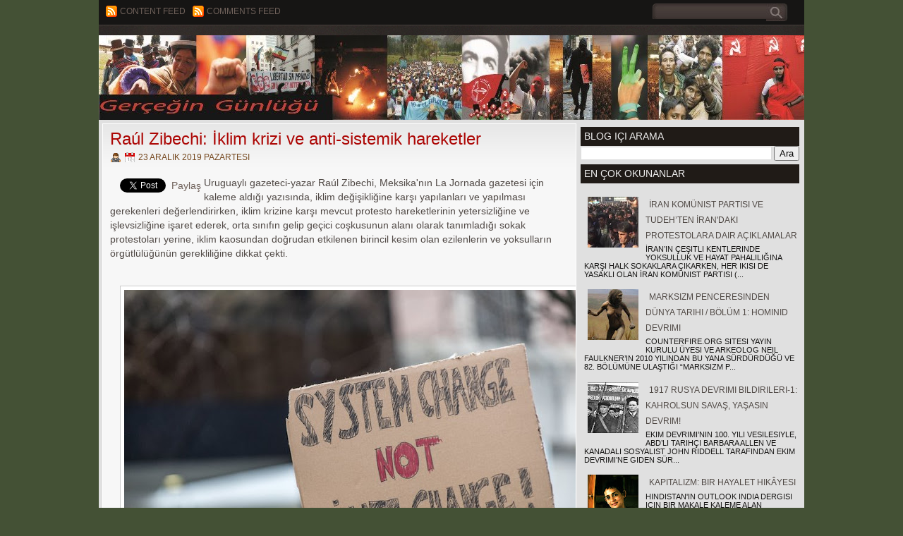

--- FILE ---
content_type: text/html; charset=UTF-8
request_url: https://gercegingunlugu.blogspot.com/2019/12/raul-zibechi-iklim-krizi-ve-anti.html
body_size: 20409
content:
<!DOCTYPE html>
<html xmlns='http://www.w3.org/1999/xhtml' xmlns:b='http://www.google.com/2005/gml/b' xmlns:data='http://www.google.com/2005/gml/data' xmlns:expr='http://www.google.com/2005/gml/expr' xmlns:fb='https://www.facebook.com/2008/fbml'>
<head>
<link href='https://www.blogger.com/static/v1/widgets/2944754296-widget_css_bundle.css' rel='stylesheet' type='text/css'/>
<meta content='text/html; charset=UTF-8' http-equiv='Content-Type'/>
<meta content='blogger' name='generator'/>
<link href='https://gercegingunlugu.blogspot.com/favicon.ico' rel='icon' type='image/x-icon'/>
<link href='http://gercegingunlugu.blogspot.com/2019/12/raul-zibechi-iklim-krizi-ve-anti.html' rel='canonical'/>
<link rel="alternate" type="application/atom+xml" title="GERÇEĞİN GÜNLÜĞÜ - Atom" href="https://gercegingunlugu.blogspot.com/feeds/posts/default" />
<link rel="alternate" type="application/rss+xml" title="GERÇEĞİN GÜNLÜĞÜ - RSS" href="https://gercegingunlugu.blogspot.com/feeds/posts/default?alt=rss" />
<link rel="service.post" type="application/atom+xml" title="GERÇEĞİN GÜNLÜĞÜ - Atom" href="https://www.blogger.com/feeds/68694355961374909/posts/default" />

<link rel="alternate" type="application/atom+xml" title="GERÇEĞİN GÜNLÜĞÜ - Atom" href="https://gercegingunlugu.blogspot.com/feeds/5481731668955839112/comments/default" />
<!--Can't find substitution for tag [blog.ieCssRetrofitLinks]-->
<link href='https://blogger.googleusercontent.com/img/b/R29vZ2xl/AVvXsEj6tck22COScCvneLhjRmIuyNACtTfT24N-lgl1nA9RN885bO0-I4xETH3lVekcIE2jWHRF-V3GEyl5Hg5AN_5dDnjHrlkS-iFfUWNpK8cnB32RE1E9fG60fnYnURhH0qPuQG2dAdFaLeA/s640/System_change_not_climate_change.max-760x504.jpg' rel='image_src'/>
<meta content='http://gercegingunlugu.blogspot.com/2019/12/raul-zibechi-iklim-krizi-ve-anti.html' property='og:url'/>
<meta content='Raúl Zibechi: İklim krizi ve anti-sistemik hareketler' property='og:title'/>
<meta content='Uruguaylı gazeteci-yazar Raúl Zibechi, Meksika&#39;nın La Jornada gazetesi için kaleme aldığı yazısında, iklim değişikliğine karşı yapılanları v...' property='og:description'/>
<meta content='https://blogger.googleusercontent.com/img/b/R29vZ2xl/AVvXsEj6tck22COScCvneLhjRmIuyNACtTfT24N-lgl1nA9RN885bO0-I4xETH3lVekcIE2jWHRF-V3GEyl5Hg5AN_5dDnjHrlkS-iFfUWNpK8cnB32RE1E9fG60fnYnURhH0qPuQG2dAdFaLeA/w1200-h630-p-k-no-nu/System_change_not_climate_change.max-760x504.jpg' property='og:image'/>
<title>GERÇEĞİN GÜNLÜĞÜ: Raúl Zibechi: İklim krizi ve anti-sistemik hareketler</title>
<style id='page-skin-1' type='text/css'><!--
/*------------------------------------------------------------------
Theme Name      : MONEZINE Blogger Template (BT)
Description     : Original From WP Themes, 3 coloumn Pro Money Maker Theme,
converted from WP Themes To Blogger Template
Original Designer From WP Theme MONEZINE
Author          : Jinsona Designs
Author URI      : www.web2feel.com
Original XML Coder to Blogger Template
Author		: Daru Kurniawan Ahmadi
Nick 		: Cahaya Biru
Author URL 	: http://www.cahayabiru.com
Date		: 14 March 2009
Please do not remove the footer credits.
--------------------------------------------------------------------- */
#navbar-iframe {
height:0px;
visibility:hidden;
display:none;
}
body {
margin:0 auto;
padding:0px 0px ;
background:#445135 url(https://blogger.googleusercontent.com/img/b/R29vZ2xl/AVvXsEiHkDhpI-h3xE1XUr6nFXWfOAtiH2bYtXcwtt3VaZ8H6jCA4Z2ct4USOYDbmDeRxNmFIv5WZMuFMSQk0V75Xqu46CNYHbVENWiAeRCdhbhcdc_64Kch_1S3JqLt_QLARk2w5lfskT113w/s1600/body.png) repeat-y center;
font-family:Century gothic, Arial,Tahoma,sans-serif;
color:#161514;
font-size:13px;
}
img {
border:0;
margin: 0 0;
}
a {
color:#6F615A;
text-decoration:none
}
a:hover {
color:#d53030;
text-decoration:none
}
h1, h2, h3, h4, h5, h6 {
}
blockquote {
padding-left:10px;
color:#444;
font-style: normal;
}
.clear {
clear:both;
}
.alignleft {
float:left;
padding:3px 0 2px 5px;
}
.alignright {
float:right;
padding:3px 5px 2px 0px;
}
/* The Outer cover */
#wrapper {
width:1000px;
margin:0 auto;
background:#e0e0e0;
}
#casing {
padding:0px 0px 0px 0px;
background:#e0e0e0;
background-repeat:no-repeat;
}
#topbar {
height: 35px;
margin-bottom: 0px;
background:#161514;
font-family:Georgia,Century gothic, Arial,Tahoma,sans-serif;
font-size: 12px;
text-transform:uppercase;
}
span.topfeed {
background:url(https://blogger.googleusercontent.com/img/b/R29vZ2xl/AVvXsEinhJIyuV5jcPGpxqr36hpdrkmXZIMJUP6BA-ENJBombVOI8_9tMH8KuMKotDxrbljawqF6bNZKXnZJTxGOvXKCKsjeq3_xsQpCOdG-tQNk4a5qNftm-jhdfU9cmTLUf0tFNJLHfdhkLA/s1600/rss.gif) no-repeat;
padding: 1px 0px 0px 20px;
float:left;
margin:8px 0px 0px 10px;
height:20px;
}
/* The Header */
#top {
height:104px;
margin:auto;
background:#393f42 url(https://blogger.googleusercontent.com/img/b/R29vZ2xl/AVvXsEj31sVellf8LYD7Jp9ODCTYtGFD30NsFrd_QzG0WBUpLC8v_Q9e3AIDxi7k3uDpKaMmNhIRWdnHddYBtfzMtuXDLiac-aqlQwv8nohrq9_GoPUhBEqitAUrhIQgu89WtXbBVgQ9dqZ3wg/s1600/top2.jpg) top repeat-x;
width:1000px;
}
.blogname {
width:240px;
font-family:Century gothic,Verdana,Tahoma,sans-serif;
margin:15px 0 0 0px;
float:left;
background-repeat:no-repeat;
}
.blogname h1  {
font-size:35px;
padding:0 0 0px 10px;
font-weight:normal;
color:#fff;
text-align:left;
margin:5px 0 0 0px;
text-indent:-9000px; background:url(https://lh3.googleusercontent.com/blogger_img_proxy/AEn0k_ulIR1R9WxteORg3W98-U4ziXvxPVx9jo8-_tYCYGlO1OPBhcg4OZKRWiNCvN3WyCHDTnfPvw6W4OqVGby_jQcIAAOaqjc=s0-d) no-repeat;
}
.blogname h1  a:link, .blogname h1  a:visited{
color: #cacccd;
display:block;
}
.blogname h1  a:hover {
color: #eee;
}
.blogname h2 {
margin:2px 0px 0px 10px;
font-size:10px;
font-weight:normal;
color:#fff;
text-align:left;
}
/* The Search */
#search {
height:28px;
width:auto;
padding:5px 5px 0px 5px;
width:210px;
float:right;
}
#search form {
margin: 0;
padding: 0;
}
#search fieldset {
margin: 0;
padding: 0;
border: none;
}
#search p {
margin: 0;
font-size: 85%;
}
#s {
margin-left:0px;
float: left;
width:154px;
padding: 4px 2px 4px 5px;
background:#fff url(https://blogger.googleusercontent.com/img/b/R29vZ2xl/AVvXsEhgvZqW_i5cjN2v6yLdr3Sbg3VwVo3BMgk-vsG5TduQdC2qG7H6zm7orBh7WjlpffH-pSMIULp35VjDXKaPukm5H-xJQzNFK1c3scEJydyPy14a8javr7s0I1RDPHW-WJ__REy9bwcENQ/s1600/sform2.jpg) no-repeat;
border:none;
font: normal 100% "century Gothic", Arial, Helvetica, sans-serif;
color:#eae4c9;
}
#searchsubmit {
width:30px;
float: left;
background:#fff url(https://blogger.googleusercontent.com/img/b/R29vZ2xl/AVvXsEhQABLbxnJZjNLjZWqeVqnjIhrRgLbVvnM9qx5cYzTt53PCzujnJb9l0uphf0BUkF-n4KjSKCzaAoS6OUfXiKYC7gz5-oPbXHLZKALG6t1S4lsFAvNghSl3YqhUJ0GNGrxj8hpQciF3lw/s1600/sbutton2.jpg);
border:none;
font: bold 100% "century gothic", Arial, Helvetica, sans-serif;
color: #FFFFFF;
height:25px;
}
/*Page menu*/
#foxmenucontainer{
height:29px;
background:url(https://blogger.googleusercontent.com/img/b/R29vZ2xl/AVvXsEhqlS3ShwWiXWqCFHOJRF-Zpvf8-OZcfbCtQQzZIIMnlSbdSdbXIsnFpxY2b3wPPdkK-ddJErtu_qomrcfr9cVO7oVFrCHAKp-N1zd7oRbtCabCFokE_yMA8aHGz5NPm5eFUT8s61sJxg/s1600/menu.jpg) repeat-x;
display:block;
padding:0px 0 0px 0px;
border-top:1px solid #BF2F2F;
font: 12px Georgia,Century gothic,verdana, Arial, sans-serif;
font-weight:normal;
text-transform:uppercase;
}
#menu ,#menu ul {
margin: 0px 0px 0px 0px;
padding: 0px;
list-style: none;
height:29px;
}
#menu a {
color: #DFC3C3;
display: block;
font-weight: normal;
padding: 7px 10px 7px 10px;
}
#menu a:hover {
background:url(https://blogger.googleusercontent.com/img/b/R29vZ2xl/AVvXsEjJvHonQFf44S6NF0EuHRQb0ah59iRLoCFLWMo3xcEkGj7gqAIXvfHtQKk6HTp1BXayX3SG1a1YbETqKW8R2NLyZSSrxe_Pw-c4JyetecbuH5tNWIZKBmIDn30CssqR8inWwn6FkcuLiQ/s1600/menuhov.jpg) repeat-x;
color: #d7a1a1;
display: block;
text-decoration: none;
}
#menu li {
float: left;
margin: 0px 0 0px 0;
padding: 0px;
}
#menu li li {
float: left;
margin: 0px 0px 0px 0px;
padding: 0px;
width: 130px;
}
#menu li li a, #menu li li a:link, #menu li li a:visited {
background:#5D0909;
width: 150px;
float: none;
margin: 0px;
padding: 5px 10px 5px 10px;
color:#DFC3C3;
}
#menu li li a:hover, #menu li li a:active {
background:#971515;
width: 150px;
float: none;
margin: 0px;
padding: 5px 10px 5px 10px;
color:#d7a1a1;
}
#menu li ul {
position: absolute;
width: 150px;
left: -999em;
z-index:200;
}
#menu li:hover ul {
left: auto;
display: block;
}
#menu li:hover ul, #menu li.sfhover ul {
left: auto;
}
/* Category menu*/
#catmenucontainer{
height:29px;
background:url(https://blogger.googleusercontent.com/img/b/R29vZ2xl/AVvXsEhiX8hVr653wQoo9DGuHW3lwr8kIeP_Kn4KWNUogwz_-SYL0-SJbR8jxw8qP3DhrAlVSN2gFTR-zZUDPWTxfaFtQZ9fLyzZ1WzYi9DWTnFt0pSCSV15tY9riFWMyLLJwe5T5frfvMqHyQ/s1600/catmenuhov.jpg) repeat-x;
display:block;
padding:0px 0 0px 0px;
font: 12px Georgia,Century gothic,verdana, Arial, sans-serif;
font-weight:normal;
text-transform:uppercase;
border-top:1px solid #4F4440;
}
#catmenu ,#catmenu ul {
margin: 0px 0px 0px 0px;
padding: 0px;
list-style: none;
height:29px;
}
#catmenu  a {
color: #AFA8A4;
display: block;
font-weight: normal;
padding: 7px 10px 7px 10px;
}
#catmenu  a:hover {
background:url(https://blogger.googleusercontent.com/img/b/R29vZ2xl/AVvXsEgrecjMNVehvpjKPriC3Nelh192bxviiEoFw-vksJGlYidDDDLHZ3A9jnHILefo2erO8SaEgX0sLxWG8ATbofmq_VRh_-Xt2hhcrVxy7nFt_GwivAp2fQe3FbFIpRtrMByNPjMK4Ilvbg/s1600/catmenu.jpg) repeat-x;
color: #DFD6D1;
display: block;
text-decoration: none;
}
#catmenu  li {
float: left;
margin: 0px;
padding: 0px;
}
#catmenu  li li {
float: left;
margin: 0px 0px 0px 0px;
padding: 0px;
width: 130px;
}
#catmenu  li li a, #catmenu  li li a:link, #catmenu  li li a:visited {
background:#342F2C ;
width: 150px;
float: none;
margin: 0px;
padding: 5px 10px 5px 10px;
color:#AFA8A4;
}
#catmenu  li li a:hover, #catmenu  li li a:active {
background:#4B423D ;
width: 150px;
float: none;
margin: 0px;
padding: 5px 10px 5px 10px;
color:#DFD6D1;
}
#catmenu  li ul {
position: absolute;
width: 10em;
left: -999em;
z-index:200;
}
#catmenu  li:hover ul {
left: auto;
display: block;
}
#catmenu  li:hover ul, #catmenu li.sfhover ul {
left: auto;
}
/* Main Content*/
#content {
float:left;
width: 675px;
height:100%;
padding:5px 0px 5px 0px;
}
.title{
margin: 0 0 0 0px;
padding: 2px 0px 5px 0px;
}
.date {
font-size:12px;
font-family:Georgia, century gothic,Arial,Verdana,Helvitica,sans-serif;
padding:0px 10px;
color:#75481F;
text-transform: uppercase;
}
.single {
width:670px;
margin: 0px 5px 5px 5px;
height:100%;
color:#504945;
font: 14px Georgia, century gothic,Arial,verdana, sans-serif;
border:1px solid #fff;
background:#f7f7f7 url(https://blogger.googleusercontent.com/img/b/R29vZ2xl/AVvXsEgoLL_WBE8DBA330CwBg109TreS_-7kagFXIchxJ0WZi4ZvnW-LYVzqkoZJS6xHFDRy9rbmmkbsnORNw1ntZiHjm_OGqg7EyMOtgdoynz47uNho7UwQKt1MdqInEuP5HqjfoHCpiBIS2Q/s1600/minicont.jpg) top repeat-x;
overflow:hidden}
.single  h3 {
margin: 0px 0 5px 0;
padding: 5px 0px 0px 10px;
text-align: left;
font: 24px  Georgia,century gothic,Arial,verdana, sans-serif;
font-weight:normal;
overflow:hidden;
}
.single  h3 a, .single  h3 a:link, .single  h3 a:visited  {
color:#ac0604;
background-color: transparent;
}
.single  h3 a:hover  {
color: #ac0604;
background-color: transparent;
}
.single ol{list-style-type:decimal; line-height:18px; margin:0px; padding:0px 0px 10px 35px}
.single ul{list-style:none; margin:0px; padding:0px 0px 10px 0px}
.single li{margin:0px; padding:0px}
.single ul li{list-style:disc outside; margin:0px 30px 0px 30px; padding:5px 0px 0px 0}
.author{
color:#75481F;
padding:0px 0 0px 20px;
background:url(https://blogger.googleusercontent.com/img/b/R29vZ2xl/AVvXsEhE5MruzxVOGIwt1x1SBg-arlgO3DZpA1qoa4adiF75hl08OntXkz5JGxqZUviZ9TacPLaoj9vt5WGTrVTBFNsZrSeNw2PXOxooPBQehgsfPZHiGEFiBc02X7Rr0SBG1ik9t4_6Nc3QFw/s1600/user.gif) no-repeat;
}
.clock{
color:#75481F;
padding:0px 0 0px 20px;
background:url(https://blogger.googleusercontent.com/img/b/R29vZ2xl/AVvXsEjyuiN4OSx_QNZ8-6ZufeampZBd1Tvq-x7KokMbxSHdAi_rM40z3D8CqKRjeAmcFPHFNXwLXnl87Dec5gNRBiNLu6ZXMPGBs4wxJAHYrbv7Gkj0Xtt4PBIx4weRgAFwGFyr3t2zKmBbEA/s1600/date.gif) no-repeat;
}
.comm{
padding:0px 0 2px 20px;
background:url(https://blogger.googleusercontent.com/img/b/R29vZ2xl/AVvXsEgmuZUbRiku0LXMffIlWPTVcJ1ej2gSzlfMROFeHS_YXnzt31mjz703p9kMfNAZB6PGXne_F4AUf2HweXrMSDlWMoSxLBrB0oULaH1-57z9VnrhY25R7UFoeXUAZ5_mgaNPV0pf0rF-SQ/s1600/comm.gif) no-repeat;
margin-left:5px;
float:left;
}
.comm a:link,
.comm a:visited {
color:#AC0604;
}
.comm a:hover{
color:#d42323;
}
.more{
padding:0px 0 2px 20px;
background:url(https://blogger.googleusercontent.com/img/b/R29vZ2xl/AVvXsEjUitb8woIsYAk5E3SboBpkchzkdK8_ZuIS8xqo34hYOVBDKnhX9VJr1ZmE7-RuxwLqeLi_CV8uTuyMLXGGTKjUvqXlgdGmhybxz1c6_EbPLf_dyNFvP6Gtj4lh_N2_XaT2d-ENJ1Z5pQ/s1600/add.gif) no-repeat;
margin-right:5px;
float:right;
}
.more a:link,
.more a:visited {
color:#AC0604;
}
.more a:hover{
color:#d42323;
}
.singleinfo {
height:15px;
margin:0px 0px;
padding: 5px 0px 5px 0px;
background:#f7f7f7 url(https://blogger.googleusercontent.com/img/b/R29vZ2xl/AVvXsEgpiw2U7AwkQ5L9uNgg0_qMI0IU0k5DL2aV7gNSCH8SD__HWx2vAMe3HhJQHxEX87lq0-LMfqN-3-Kfb9BoQTStfnwxTh-dgHbmXDGCvcIULcjoVooaE12uAV_aVA6JXCdHKCV3zsYwMw/s1600/macmet.jpg)top repeat-x;
font:12px  Georgia, Arial,century gothic,verdana, sans-serif;
}
.postmore a:link,
.postmore a:visited {
color:#fff;
}
.postmore a:hover{
color:#fff;
}
.category{
padding:0px 5px 1px 20px;
margin-left:5px;
background:url(https://blogger.googleusercontent.com/img/b/R29vZ2xl/AVvXsEgeVG62SxtMyHfOcncNixxOL5lvInojWYmB1GBjwzGUBNPLxDQlA17MFPBzD9iXWydV2L0Gl1M5oommW5S_tOMUp4qmULJ0rzSvGGBin_Io_rWYsUDZcS9zy4jnXwQdepDv0yc81J6usw/s1600/tag.gif) no-repeat;
text-transform:uppercase;
}
.category a:link,.category a:visited{
color:#AC0604;
}
.category a:hover{
color:#d22323;
}
.entry {
margin:0 0;
padding: 0px 5px 5px 10px;
line-height:20px;
}
.entry a:link,
.entry a:visited {
color: #AC0604;
background-color: transparent;
}
.entry a:hover {
color:#455236;
background-color: transparent;
text-decoration: none;
}
.entry img {
border:0;
padding:5px 5px;
background:#fff;
border:1px solid #ccc;
margin:2px 5px 5px 0px;
}
/* right column */
#rightcol{
float:right;
width:317px;
padding:0 0 10px 0;
}
/* The Sidebar1 */
.sidebar3{
float:left;
width:310px;
padding-top:5px;
font-size:11px;
font-family:Georgia,Century gothic, Arial, sans-serif;
text-transform:uppercase;
}
.sidebar3 h2 {
height:27px;
line-height:27px;
font-size:14px;
color:#eee;
margin:5px 0 0 0 ;
padding:0px 0 0 5px;
background:#201B17;
font-weight:normal;
}
.sidebar3 ul{
list-style-type:none;
margin-left:5px;
padding:0 0;
}
.sidebar3 li a:link,.sidebar3 li a:visited{
margin-left:5px;
overflow:hidden;
height:18px;
line-height:22px;
padding:0px 0 0px 5px;
margin:3px 0px;
color:#504945;
font-size:12px;
text-transform:uppercase;
}
.sidebar3 li a:hover {
color:#881C0F;
}
.sidebar1{
float:left;
width:150px;
padding-top:5px;
font-size:11px;
font-family:Georgia,Century gothic, Arial, sans-serif;
text-transform:uppercase;
}
.sidebar1 h2 {
height:27px;
line-height:27px;
font-size:14px;
color:#eee;
margin:5px 0 0 0 ;
padding:0px 0 0 5px;
background:#201B17;
font-weight:normal;
}
.sidebar1 ul{
list-style-type:none;
margin-left:5px;
padding:0 0;
}
.sidebar1 li a:link,.sidebar1 li a:visited{
margin-left:5px;
overflow:hidden;
height:18px;
line-height:22px;
padding:0px 0 0px 5px;
margin:3px 0px;
color:#504945;
font-size:12px;
text-transform:uppercase;
}
.sidebar1 li a:hover {
color:#881C0F;
}
/* The Sidebar2 */
.sidebar2{
float:right;
width:150px;
padding-top:5px;
padding-right:5px;
font-size:11px;
font-family:Georgia,Century gothic, Arial, sans-serif;
text-transform:uppercase;
}
.sidebar2 h2 {
height:27px;
line-height:27px;
font-size:14px;
color:#eee;
margin:5px 0 0 0 ;
padding:0px 0 0 5px;
background:#201B17;
font-weight:normal;
}
.sidebar2 ul{
list-style-type:none;
margin-left:5px;
padding:0 0;
}
.sidebar2 li a:link,.sidebar2 li a:visited{
margin-left:5px;
overflow:hidden;
height:18px;
line-height:22px;
padding:0px 0 0px 5px;
margin:3px 0px;
color:#504945;
font-size:12px;
text-transform:uppercase;
}
.sidebar2 li a:hover {
color:#881C0F;
}
/*Bottom bar */
#footbar{
width:980px;
padding: 10px 10px  30px 10px;
margin:0px 0px;
float:left;
background:#39312E;
height:100%;
font-family:  Georgia,Century gothic, Arial, sans-serif;
display:block
}
.about{
float:left;
width:330px;
padding-top:5px;
margin-right:5px;
margin-left:5px;
}
.about p{
font-size:14px;
color:#fff;
padding: 5px 0px 0px 5px;
margin:0px 0px;
line-height:20px;
}
.about img{
padding:5px 5px;
background:#564E4C;
margin:2px auto;
}
.barone{
float:left;
width:300px;
padding-top:5px;
margin-right:5px;
margin-left:5px;
font-size:12px;
color: #fff;
text-transform:uppercase;
}
.barone ul{
list-style-type: none;
margin: 0 ;
padding: 0;
}
.barone h2 {
height:24px;
line-height:24px;
font-size:14px;
color:#06324e;
margin:0px 0 0 0 ;
padding:0px 0 10px 0px;
font-weight:normal;
text-transform: uppercase;
}
.barone ul li {
height:100%;
line-height:28px;
padding: 0px 0px 0px 8px;
color:#fff;
border-bottom:1px dotted #5F524D;
}
.barone ul li a:link, .barone ul li a:visited {
color:#CDBA8D;
text-decoration: none;
padding: 0px 0px 0px 0px;
}
.barone ul li a:hover {
color: #fff;
}
/* --- FOOTER --- */
#footer {
height:25px;
padding:10px 0 0 0px;
color:#999;
font-size:11px;
font-weight:normal;
text-align:center;
letter-spacing:1px;
font-family: georgia,Century gothic,  Arial, sans-serif;
float:left;
width:1000px;
background:#161514;
border-top:1px solid #4B423D;
}
#footer a:link , #footer a:visited{
color:#8F867D;
}
#footer a:hover {
color:#fff;
}
.fleft{
float:left;
padding: 0 0 0 15px;
}
.fright{
float:right;
padding: 0 15px 0 0;
}
/* The Navigation */
#navigation {
width:990px;
margin:0px 0px 0px 0px;
padding:5px 5px;
background:#fff;
border-top:1px solid #BFBFBF;
}
.profile-img {
float:left;
margin:0 5px 3px 5px;
padding:4px 4px 0 0;
border:1px solid #000
}
.profile-data {
margin:0;
text-transform:uppercase;
letter-spacing:.1em;
font:tahoma,arial;
color:#fff;
font-weight:bold;
line-height:1.6em
}
.profile-datablock {
margin:.5em 0 .5em
}
.profile-textblock {
color:#fff;
margin:0.5em 0.5em;
line-height:1.6em
}
.profile-link {
font:#fff;
text-transform:uppercase;
letter-spacing:.1em
}
/* The Attachment */
.contentCenter {
text-align:center;
}
/* The Page Title */
h2.pagetitle {
padding:5px 5px;
margin:0px 0 10px 5px;
font-size:16px;
text-align:left;
border:1px solid #fff;
color:#4A413C;
font-family:Georgia,Century gothic,Arial, Helvetica, sans-serif;
}
.categ {
height:14px;
margin: 1px 0 0 0px;
padding: 0px 0px 2px 0px;
overflow:hidden;
font-size:12px;
}
.categ a:link,.categ a:visited{
color:#4395be;
}
.categ a:hover{
color:#ddd;
font-weight:normal;
}
.centry a:link,
.centry a:visited {
color: #943d39;
background-color: transparent;
}
.post img {
border:0;
padding:4px 4px;
background:#fff;
border:1px solid #ddd;
margin:2px 5px 2px 0px;
height:120px;
width:180px
}
.centry p{
margin:0 0;
padding: 0px 5px 5px 5px;
line-height:20px;
}
.centry a:hover {
color:#c6150c;
background-color: transparent;
text-decoration: none;
}
.centry {
margin:0 0;
padding: 0px 5px 5px 10px;
height:200px;
overflow:hidden;
}
.videopost{
width:336px;
margin-left:5px;
padding: 0px 0px ;
float:left;
display:inline;
font-family:Georgia,century gothic,Arial,verdana, sans-serif;
background:#2e3335;
border:1px solid #272B2D;
}
.videoentry{
margin:0px 0 0px 0;
padding:5px 5px ;
}
.bottompost{
width:336px;
margin-left:5px;
padding: 0px 0px ;
float:left;
display:inline;
font-family:Georgia,century gothic,Arial,verdana, sans-serif;
background:#2e3335;
border:1px solid #272B2D;
}
.ad1{
float:left;
margin:5px 5px;
}
.ad2{
text-align:center;
margin:2px auto;
}
#comment{
height:100%;
padding:0px 5px 0px 20px;
margin:0px 0px;
}
h4#comments {
padding:5px 10px;
margin:10px 0px;
font-size:18px;
font-weight:bold;
color:#AC0604;
font-family:Georgia,Century gothic,Arial, Helvetica, sans-serif;
background:#fff;
}
#respond{
height:100%;
padding:0px 5px;
margin:0px 0px;
background:#39312E;
}
#respond h4{
padding:10px 10px 0px 10px;
margin:10px 0px;
font-size:18px;
font-weight:bold;
color:#EFEFEF;
font-family:Georgia,Century gothic,Arial, Helvetica, sans-serif;
}
#commentform {
padding:0px 10px 10px 10px;
margin:0px 0px 0px 0px;
color:#BFAFA7;
}
#commentform input {
background:#4A413C;
border:1px solid #201B17;
color:#fff;
padding-left:10px;
}
#commentform textarea {
background:#4A413C;
border:1px solid #201B17;
color:#fff;
width:95%;
padding:5px 5px;
}
.comments input#submit {
width:auto;
height:25px;
line-height:25px;
background:#AC0604;
border:1px solid #811110;
color:#fff;
}
ol.commentlist {
list-style:none;
margin:0;
padding:0;
text-indent:0;
}
ol.commentlist li {
border:1px solid #AFAFAF;
margin:0 0 10px;
padding:5px 7px 5px 57px;
position:relative;
}
ol.commentlist li div.comment-author {
padding:0 170px 0 0;
}
ol.commentlist li div.vcard {
font:bold 20px Georgia,Century gothic,Arial, Helvetica, sans-serif;;
}
ol.commentlist li div.vcard cite.fn {
font-style:normal;
}
ol.commentlist li div.vcard cite.fn a.url {
color:#c00;
text-decoration:none;
}
ol.commentlist li div.vcard cite.fn a.url:hover { color:#000;
}
ol.commentlist li div.vcard img.avatar {
border:5px solid #ddd;
left:7px;
position:absolute;
top:7px;
}
ol.commentlist li div.comment-meta {
font:bold 12px Georgia, helvetica,arial,sans-serif;
position:absolute;
right:10px;
text-align:right;
top:5px;
}
ol.commentlist li div.comment-meta a {
color:#333;
text-decoration:none;
}
ol.commentlist li div.comment-meta a:hover {
color:#000;
}
ol.commentlist li p {
font:normal 12px/1.4 helvetica,arial,sans-serif;
margin:5px 0;
padding:5px 0}
ol.commentlist li ul {
font:normal 12px/1.4 helvetica,arial,sans-serif;
list-style:square;
margin:0 0 1em;
padding:0;
text-indent:0;
}
ol.commentlist li div.reply {
background:#2C2724;
border:2px solid #444;
color:#fff;
font:bold 9px/1 Georgia,arial,sans-serif;
padding:5px 10px;
text-align:center;
width:36px;
}
ol.commentlist li div.reply a {
color:#fff;
text-decoration:none;
text-transform:uppercase;
}
ol.commentlist li ul.children {
list-style:none;
margin:1em 0 0;
text-indent:0;
}
ol.commentlist li ul.children li.depth-2 {
margin:0 0 .25em;
}
ol.commentlist li ul.children li.depth-3 {
margin:0 0 .25em;
}
ol.commentlist li ul.children li.depth-4 {
margin:0 0 .25em;
}
ol.commentlist li.even {
background:#f7f7f7;
}
ol.commentlist li.odd {
background:#fff;
}
ol.commentlist li.pingback div.vcard {
padding:0 170px 0 0;
}
.fmenu {
width:100%;
height:25px;
font-family:Georgia,Century gothic, Arial,Tahoma,sans-serif;
}
.fmenu ul {
list-style:none;
margin:18px 0 0 0;
padding:3px 5px 0 0;
text-align:center;
font-weight:normal;
text-transform:uppercase;
}
.fmenu li {
display:inline;
font-size:10px;
padding:0 2px;
}
.fmenu li a:link,.fmenu li a:visited{
color:#222;
text-decoration:none;
}
.fmenu li a:hover  {
color:#8D1D12;
background:none;
}
.form-item{
padding-bottom:5px;
}
h2.rp {
font-family:Century gothic,verdana, Arial,  sans-serif;
margin:5px 0px;
color:#2D3133;
background: url(https://blogger.googleusercontent.com/img/b/R29vZ2xl/AVvXsEjO_aE2oqE5wJvOQj6Wk2xHlmIwNosJkz6Tx_o5-q06ZZY4Scfgu2HXJCGZiosbL6QYla55oWYPtof3yPPLOhf421OuanKb3VusjO-qJCJWRRGUyPGeDVNEtfumSRJOChqcsElCotHOIg/s1600/rp.jpg) no-repeat;
line-height:50px;
padding:0px 0px  0px 0px;
text-indent:-9000px;
height:40px;
}
h2.rc {
font-family:Century gothic,verdana, Arial,  sans-serif;
margin:5px 0px;
color:#2D3133;
background: url(https://blogger.googleusercontent.com/img/b/R29vZ2xl/AVvXsEiEeq0Cq9-XkYBkE-4sp4unkuCoE1JYgKYF9yYXg8EZ4a77W64GN6Rcdo9ELx55AFRvTsqu5TncCT-NVWvzpDDqF8rlocN3DxO5LDHkggnLRNOhciN4xL91spERj8Vd1zam4PlLbiGkhg/s1600/rc.jpg) no-repeat;
line-height:50px;
padding:0px 0px  0px 0px;
text-indent:-9000px;
height:40px;
}
h2.au {
font-family:Century gothic,verdana, Arial,  sans-serif;
margin:5px 0px;
color:#2D3133;
background: url(https://blogger.googleusercontent.com/img/b/R29vZ2xl/AVvXsEiBFfmQ7hZljCoqGr2T3NU9ke7ULTopsxSEleIumNbTtkH3vHpWn86h0gT68AGVgZp3Tr10YFdEBnF-Ev_DAdDD-rsHxK7TziEllbg6DAJCTl7mqtzyyPWu22BzFjdoELPttuyMFjQkSQ/s1600/au.jpg) no-repeat;
line-height:50px;
padding:0px 0px  0px 0px;
text-indent:-9000px;
height:40px;
}
.bigbanner	{
margin: 5px 0 0 0;
padding: 5px 5px;
width:300px;
height:250px;
background:#fff;
border:1px solid #ccc;
}
.headbanner{
margin:7px 5px 0px 0px;
padding: 0px 0 0 0px;
width:730px;
height:95px;
float:right;
background:#2d2924;
}
.bigbanner img  {
margin: 0px 0px;
padding: 0px 0px;
}
.banner{
margin: 5px 0 0 0;
padding: 0px 0 0 0px;
width:310px;
float:left;
}
.banner ul {
margin: 0px 0px;
padding: 0px 0px;
overflow: auto;
}
.banner li{
height:125px;
width:125px;
margin: 6px 8px ;
padding:5px 5px;
list-style:none;
display : block;
display:inline;
float:left;
background:#fff ;
border:1px solid #ddd;
}
.banner li a:link, .banner li a:visited {
text-decoration: none;
}
#blog-pager-newer-link{padding-left:20px;float:left}
#blog-pager-older-link{padding-right:20px;float:right}
#blog-pager{text-align:center}

--></style>
<script type='text/javascript'><!--//--><![CDATA[//><!--
function removeHtmlTag(strx,chop){ 
	if(strx.indexOf("<")!=-1)
	{
		var s = strx.split("<"); 
		for(var i=0;i<s.length;i++){ 
			if(s[i].indexOf(">")!=-1){ 
				s[i] = s[i].substring(s[i].indexOf(">")+1,s[i].length); 
			} 
		} 
		strx =  s.join(""); 
	}
	chop = (chop < strx.length-1) ? chop : strx.length-2; 
	while(strx.charAt(chop-1)!=' ' && strx.indexOf(' ',chop)!=-1) chop++; 
	strx = strx.substring(0,chop-1); 
	return strx+'...'; 
}

function createSummaryAndThumb(pID){
	var div = document.getElementById(pID);
	var imgtag = "";
	var img = div.getElementsByTagName("img");
	var summ = summary_noimg;
	if(img.length>=1) {	
		imgtag = '<span style="float:left; padding:0px 10px 5px 0px;"><img src="'+img[0].src+'" width="'+img_thumb_width+'px" height="'+img_thumb_height+'px"/></span>';
		summ = summary_img;
	}
	
	var summary = imgtag + '<div>' + removeHtmlTag(div.innerHTML,summ) + '</div>';
	div.innerHTML = summary;
}

//--><!]]></script>
<script type='text/javascript'>
var thumbnail_mode = "no-float" ;
summary_noimg = 530;
summary_img = 440;
img_thumb_height = 100;
img_thumb_width = 120;
</script>
<script type='text/javascript'><!--//--><![CDATA[//><!--
sfHover = function() {
	var sfEls = document.getElementById("menu").getElementsByTagName("LI");
	var sfEls = document.getElementById("catmenu").getElementsByTagName("LI");
		for (var i=0; i<sfEls.length; i++) {
		sfEls[i].onmouseover=function() {
			this.className+=" sfhover";
		}
		sfEls[i].onmouseout=function() {
			this.className=this.className.replace(new RegExp(" sfhover\\b"), "");
		}
	}
}
if (window.attachEvent) window.attachEvent("onload", sfHover);
//--><!]]></script>
<link href='https://www.blogger.com/dyn-css/authorization.css?targetBlogID=68694355961374909&amp;zx=4f96c620-09c7-48d6-854d-e614705c6506' media='none' onload='if(media!=&#39;all&#39;)media=&#39;all&#39;' rel='stylesheet'/><noscript><link href='https://www.blogger.com/dyn-css/authorization.css?targetBlogID=68694355961374909&amp;zx=4f96c620-09c7-48d6-854d-e614705c6506' rel='stylesheet'/></noscript>
<meta name='google-adsense-platform-account' content='ca-host-pub-1556223355139109'/>
<meta name='google-adsense-platform-domain' content='blogspot.com'/>

</head>
<body>
<div class='navbar section' id='navbar'><div class='widget Navbar' data-version='1' id='Navbar1'><script type="text/javascript">
    function setAttributeOnload(object, attribute, val) {
      if(window.addEventListener) {
        window.addEventListener('load',
          function(){ object[attribute] = val; }, false);
      } else {
        window.attachEvent('onload', function(){ object[attribute] = val; });
      }
    }
  </script>
<div id="navbar-iframe-container"></div>
<script type="text/javascript" src="https://apis.google.com/js/platform.js"></script>
<script type="text/javascript">
      gapi.load("gapi.iframes:gapi.iframes.style.bubble", function() {
        if (gapi.iframes && gapi.iframes.getContext) {
          gapi.iframes.getContext().openChild({
              url: 'https://www.blogger.com/navbar/68694355961374909?po\x3d5481731668955839112\x26origin\x3dhttps://gercegingunlugu.blogspot.com',
              where: document.getElementById("navbar-iframe-container"),
              id: "navbar-iframe"
          });
        }
      });
    </script><script type="text/javascript">
(function() {
var script = document.createElement('script');
script.type = 'text/javascript';
script.src = '//pagead2.googlesyndication.com/pagead/js/google_top_exp.js';
var head = document.getElementsByTagName('head')[0];
if (head) {
head.appendChild(script);
}})();
</script>
</div></div>
<div id='wrapper'>
<div id='topbar'>
<span class='topfeed'><a href='https://gercegingunlugu.blogspot.com/feeds/posts/default'>Content feed</a></span>
<span class='topfeed'><a href='https://gercegingunlugu.blogspot.com/feeds/comments/default'>Comments Feed</a></span>
<div id='search'>
<form action='/search' id='searchform' method='get'>
<input id='s' name='q' type='text' value=''/>
<input id='searchsubmit' type='submit' value=''/>
</form>
</div>
</div><!-- topbar -->
<div id='top'>
<div class='blogname'>
<div class='header section' id='header'><div class='widget Header' data-version='1' id='Header1'>
<div id='header-inner'>
<a href='https://gercegingunlugu.blogspot.com/' style='display: block'>
<img alt='GERÇEĞİN GÜNLÜĞÜ' height='120px; ' id='Header1_headerimg' src='https://blogger.googleusercontent.com/img/b/R29vZ2xl/AVvXsEi2Ja0dT6fwAHLcHifAL0ySHrJfB755wYUHz_xLFDr4By4O5aKmYQ5UPY0rKun1l1MVrP9NONTEik9vwWs-qvgj_RjA8qNMyQ1y1N8JaNkGfVMYkQfYQEye-2il5LO1XyFs6AatwOTeVOQ/s1600/banner2.jpg' style='display: block' width='1000px; '/>
</a>
</div>
</div></div><!-- HEADER -->
</div><!-- blogname -->
</div>
<div id='foxmenucontainer'>
</div>
<div class='clear'></div>
<div class='clear'></div>
<div id='casing'>
<div id='content'>
<div class='main section' id='main'><div class='widget Blog' data-version='1' id='Blog1'>
<div class='blog-posts'>
<!--Can't find substitution for tag [adStart]-->
<div class='single'>
<div class='title'>
<a name='5481731668955839112'></a>
<h3 class='post-title entry-title'>
<a href='https://gercegingunlugu.blogspot.com/2019/12/raul-zibechi-iklim-krizi-ve-anti.html'>Raúl Zibechi: İklim krizi ve anti-sistemik hareketler</a>
</h3>
<div class='date'>
<span class='author'>
</span>
<span class='clock'>
23 Aralık 2019 Pazartesi
</span>
</div>
</div>
<div class='cover'>
<div class='entry'>
<div class='ad1'>
</div>
<div style='float:left;padding:4px;'><a class='twitter-share-button' data-count='vertical' data-text='Raúl Zibechi: İklim krizi ve anti-sistemik hareketler' data-url='https://gercegingunlugu.blogspot.com/2019/12/raul-zibechi-iklim-krizi-ve-anti.html' data-via='sitenizorg' href='http://twitter.com/share' rel='nofollow'>Tweet</a><script src="//platform.twitter.com/widgets.js" type="text/javascript"></script></div>
<div style='float:left;padding:4px;'><a name='fb_share' rel='nofollow' share_url='https://gercegingunlugu.blogspot.com/2019/12/raul-zibechi-iklim-krizi-ve-anti.html' type='box_count'>Paylaş</a>
<script src="//static.ak.fbcdn.net/connect.php/js/FB.Share" type="text/javascript"></script></div>
<p>Uruguaylı gazeteci-yazar Raúl Zibechi, Meksika'nın La Jornada gazetesi için kaleme aldığı yazısında, iklim değişikliğine karşı yapılanları ve yapılması gerekenleri değerlendirirken, iklim krizine karşı mevcut protesto hareketlerinin yetersizliğine ve işlevsizliğine işaret ederek, orta sınıfın gelip geçici coşkusunun alanı olarak tanımladığı sokak protestoları yerine, iklim kaosundan doğrudan etkilenen birincil kesim olan ezilenlerin ve yoksulların örgütlülüğünün gerekliliğine dikkat çekti.<br />
<br />
<div class="separator" style="clear: both; text-align: center;"><a href="https://blogger.googleusercontent.com/img/b/R29vZ2xl/AVvXsEj6tck22COScCvneLhjRmIuyNACtTfT24N-lgl1nA9RN885bO0-I4xETH3lVekcIE2jWHRF-V3GEyl5Hg5AN_5dDnjHrlkS-iFfUWNpK8cnB32RE1E9fG60fnYnURhH0qPuQG2dAdFaLeA/s1600/System_change_not_climate_change.max-760x504.jpg" imageanchor="1" style="margin-left: 1em; margin-right: 1em;"><img border="0" data-original-height="504" data-original-width="756" height="427" src="https://blogger.googleusercontent.com/img/b/R29vZ2xl/AVvXsEj6tck22COScCvneLhjRmIuyNACtTfT24N-lgl1nA9RN885bO0-I4xETH3lVekcIE2jWHRF-V3GEyl5Hg5AN_5dDnjHrlkS-iFfUWNpK8cnB32RE1E9fG60fnYnURhH0qPuQG2dAdFaLeA/s640/System_change_not_climate_change.max-760x504.jpg" width="640" /></a></div><br />
"Fracaso" (<i>İspanyolca; başarısızlık; ç.n.</i>), 2-13 Aralık günleri arasında Madrid'de düzenlenen Birleşmiş Milletler 25. İklim Değişikliği Konferansı (COP-25) değerlendirilirken en çok kullanılan tabir durumunda. Çeyrek yüzyıl ve başka birçok konferansın ardından, iklim değişikliği ilerlemeyi sürdürüyor ve engellenebilir felaketlerden en çok etkilenenler olan küresel Güney'in halk kesimleri için iklim kaosuna dönüşüyor.<br />
<br />
Bu konferansta Çin, Hindistan ve Brezilya gibi yükselmekte olan ülkeler, zararı tersine çevirmek amaçlı zorunlu kısıtlamaların artırılmasına karşı çıktılar. Konferansın başarısızlığında ABD ve Avustralya da rol oynadı. Her halükârda, hükümetlerle ittifak yapan petrol ve jeomühendislik çokuluslu şirketlerinin baskılarının, güçlü bir tedbiri savuşturmak için hayli sebebi var. <br />
<br />
Bu süreç boyunca ve Madrid'teki konferans süresince, yetkililerin üzerinde konuya müdahil olmaları için baskı oluşturmak amacıyla yaygın gösteriler çoğaldı. <br />
<br />
Hem sivil toplum örgütlerinde faal insanların hem de çevre aktivistlerinin önceliklerinde de, kullanmakta oldukları eylem yöntemlerinde de hatalı olduklarını düşünüyorum. Bunu açıklamaya çalışacağım.<br />
<br />
Her şeyden önce, hükümetlerin iklim değişikliğine dair bir şeyler yapabilecekleri ve BM'nin pozitif politikaları iletmek için bir zemin olduğu fikrini yaymak bana hatalı görünüyor, çünkü sistemin sözümona çıkarlarına ilişkin bir kafa karışıklığını yayıyoruz. Kyoto Protokolü ve Paris Anlaşması gibi bütün sözleşmelerin çerçeveleri hiçbir şey başaramamıştır. <br />
<br />
Bu noktada Birleşmiş Milletler'e güven duymamız, sorunlarımızın çözümü için devletlere inanmamız ile aynı şeydir. STK'lerin her çağrıya riayet etmelerini anlıyorum, çünkü uluslararası ve devletlerarası sistem ile müşterek çıkarlara sahipler. Ancak aşağıdaki militanların da aynısını yapması talihsiz görünüyor, çünkü bu durum kafa karışıklığına ve dikkatin, kapitalizmden başka bir şey olmayan asli problemden sapmasına neden oluyor.<br />
<br />
İklim değişikliğinde kilit nokta, gücün yüzde 1'lik en zengin kesimin elinde gaddarca toplanmasında aranmalıydı. Bunlar yerlerinden edilmedikçe ya da yenilgiye uğratılmadıkça, bu dünyada hiçbir şeyi değiştirme şansı, özellikle de halk kesimleri lehine değiştirme şansı olmayacak. Bunun kanıtı; ulaşım, otel, altyapı gibi kalemlere yapılan devasa harcamalarla 25 konferans sonrasında yüzde 1'in gücünün artması ve iklim değişikliğinin talancı yoluna devam etmesidir. <br />
<br />
İkincisi, gösterilerin çok bir faydası yoktur. Belki küresel orta sınıfın kaygı ve suçluluğunu dindirmeye hizmet ediyordur. İki asırdan beri gösteriler oluyor ve milyonlar sokağa çıkıyor. Sonuçlar her zaman aynı: coşkunun ardından insanlar rutinlerine dönüyor ve hiçbir şey değişmiyor.<br />
<br />
İhtiyacımız olan şey her bölgede, her mahallede, her sömürgede kendi kendimizi yönetmek ve hükümetlere değil, topluluklarımızın kararlarına bağlı olmak için örgütlenmek. Bir kent ne kadar çok örgütlenirse, o kadar az gösteri yapar. Mapuchelerin, Mayaların ve özyönetimlerini inşa eden başka halkların bize öğrettiği budur. <br />
<br />
Gösteriler, başka bir yöntem bulamayan kentli bireylerin medya performanslarıdır. Daha iyi bir şeylerin yokluğunda kendimin de katıldığı gösterileri ayıplamıyorum. Ancak aylardan beri sürenler gibi ayaklanmalara yol açtıklarında faydalı olduklarını kabul etmeliyiz.<br />
<br />
Üçüncü ve belki de en önemli mesele şu ki, iklim değişikliğinin sorumluluğunun sadece bir kısmını görüyoruz. Şu bir gerçek ki, çokuluslu şirketler ve onların hükümetleri ziyadesiyle sorumlular; hem Kuzey ülkeleri hem de yükselmekte olan ülkeler. Ancak uyguladığımız tüketim kültürünün, iklim kaosunun ve gitmekte olduğumuz çöküşün birinci zanlısı olduğunu görmek istemiyoruz.<br />
<br />
Hegemonik kültürü dönüştürmezsek -sadece egemen sınıfların değil, halk kesimlerinin de- iklim kaosuna karşı mücadelede bir adım bile ileri gitmeyeceğiz. Bu kültür, tüketimciliğin yörüngesinde dönüyor. Örneğin kim Hindulara, ABD'lilerden kişi başına 40 kat daha az araç sahibi iken daha fazla araba almayın diyebilir? Tüketimi azaltmak için sert bir diktatörlük gerekecektir.<br />
<br />
Uysal bir dolgu malzemesi olarak bu tür konferanslara katılmak yerine, köylerimizde şimdiden beliren fırtınaya karşı koymak için müşterek hazinenin inşasına vakfetmemiz gerektiğine inanıyorum. Arjantin-Córdoba'da bulunan Universidad Trashumente'de (<i>"Yaylacı/Gezici Üniversite", özellikle yoksullara yönelik eğitimi ve halk hafızasını geri kazanmayı amaçlayan eğitim projesidir. 1998 yılında oluşturulan proje kapsamında, Arjantin'in yoksul ve ezilenlerinin yoğunlaştığı bölgelerde gezici eğitimler verilmekte; ç.n.</i>) bir toplantıya katıldım. Halk mahallelerindeki ailelerin hepsi cinayet ya da tecavüz mağduruydu. Sistemik fırtına şimdiden aramızda, ancak (şimdilik) orta sınıfı değil yerlileri, siyahları ve yoksulları etkiliyor.<br />
<br />
Yukarıda adı geçen toplantılara odaklanmaya devam mı edeceğiz?<br />
<br />
<br />
<br />
<b><a href="&lt;i&gt;https://www.jornada.com.mx/2019/12/20/opinion/016a2pol">https://www.jornada.com.mx/2019/12/20/opinion/016a2pol</a> adresinde yayımlanan metinden çevrilmiştir.</i></b><br />
<br />
<b>Çeviri:</b> Gerçeğin Günlüğü<br />
<br />
Gerçeğin Günlüğü&#8217;nü Facebook üzerinden takip etmek için <a href="https://facebook.com/gercegingunlugu/">buraya</a>, Twitter üzerinden takip etmek için ise <a href="https://twitter.com/GerceginG">buraya tıklayınız</a></p>
<div>
<script>(function(d){
  var js, id = 'facebook-jssdk'; if (d.getElementById(id)) {return;}
  js = d.createElement('script'); js.id = id; js.async = true;
  js.src = "//connect.facebook.net/en_US/all.js#xfbml=1";
  d.getElementsByTagName('head')[0].appendChild(js);
}(document));</script>
<fb:like action='like' colorscheme='light' font='arial' href='https://gercegingunlugu.blogspot.com/2019/12/raul-zibechi-iklim-krizi-ve-anti.html' layout='standard' send='true' show_faces='false'></fb:like>
</div>
<div style='clear:both;'></div>
</div>
</div>
<div class='edit'></div>
<div class='singleinfo'>
<div class='category'>
<span class='post-backlinks post-comment-link'>
</span>
<span class='post-icons'>
 |
								<span class='item-action'>
<a href='https://www.blogger.com/email-post/68694355961374909/5481731668955839112' title='E-postayla Gönderme'>
<img alt="" class="icon-action" height="13" src="//www.blogger.com/img/icon18_email.gif" width="18">
</a>
</span>
<span class='item-control blog-admin pid-1132989371'>
<a href='https://www.blogger.com/post-edit.g?blogID=68694355961374909&postID=5481731668955839112&from=pencil' title='Kaydı Düzenle'>
<img alt="edit post" class="icon-action" src="//www.blogger.com/img/icon18_edit_allbkg.gif">
</a>
</span>
</span>
</div>
</div>
</div>
<div class='comments' id='comment'>
<a name='comments'></a>
<h4 id='comments'>
<span class='teal'>0</span> Responses to Raúl Zibechi: İklim krizi ve anti-sistemik hareketler
</h4>
<ol class='commentlist'>
</ol>
<div id='respond'>
<div class='comment-form'>
<a name='comment-form'></a>
<h4>Yorum Gönder</h4>
<p>
</p>
<iframe allowtransparency='true' frameborder='0' height='275' id='comment-editor' scrolling='auto' src='https://www.blogger.com/comment/frame/68694355961374909?po=5481731668955839112&hl=tr&saa=85391&origin=https://gercegingunlugu.blogspot.com' width='640'></iframe>
</div>
</div>
<div id='backlinks-container'>
<div id='Blog1_backlinks-container'>
</div>
</div>
</div>
<!--Can't find substitution for tag [adEnd]-->
</div>
<div class='blog-pager' id='blog-pager'>
<span id='blog-pager-newer-link'>
<a class='blog-pager-newer-link' href='https://gercegingunlugu.blogspot.com/2020/01/tudeh-barisi-savunmak-icin-cabalayalim.html' id='Blog1_blog-pager-newer-link' title='Sonraki Kayıt'>Sonraki Kayıt</a>
</span>
<span id='blog-pager-older-link'>
<a class='blog-pager-older-link' href='https://gercegingunlugu.blogspot.com/2019/11/tudehten-irandaki-protestolara-iliskin.html' id='Blog1_blog-pager-older-link' title='Önceki Kayıt'>Önceki Kayıt</a>
</span>
<a class='home-link' href='https://gercegingunlugu.blogspot.com/'>Ana Sayfa</a>
</div>
</div></div>
</div><!-- content -->
<div id='rightcol'>
<div class='sidebar3'>
<div class='cahayabiru3 section' id='cahayabiru3'><div class='widget BlogSearch' data-version='1' id='BlogSearch1'>
<h2 class='title'>Blog içi arama</h2>
<div class='widget-content'>
<div id='BlogSearch1_form'>
<form action='https://gercegingunlugu.blogspot.com/search' class='gsc-search-box' target='_top'>
<table cellpadding='0' cellspacing='0' class='gsc-search-box'>
<tbody>
<tr>
<td class='gsc-input'>
<input autocomplete='off' class='gsc-input' name='q' size='10' title='search' type='text' value=''/>
</td>
<td class='gsc-search-button'>
<input class='gsc-search-button' title='search' type='submit' value='Ara'/>
</td>
</tr>
</tbody>
</table>
</form>
</div>
</div>
<div class='clear'></div>
</div><div class='widget PopularPosts' data-version='1' id='PopularPosts2'>
<h2>En çok okunanlar</h2>
<div class='widget-content popular-posts'>
<ul>
<li>
<div class='item-content'>
<div class='item-thumbnail'>
<a href='https://gercegingunlugu.blogspot.com/2017/12/iran-komunist-partisi-ve-tudehten.html' target='_blank'>
<img alt='' border='0' src='https://blogger.googleusercontent.com/img/b/R29vZ2xl/AVvXsEgZKX1YpESV4qhPTBLbOBt2GlKb1dMxuKseXXsgZaCwEv4rnDH2nWi0QRRDvYP4QyVzgtJfjPZzZT7EKyal43NwSPq6hfk1UHIsTQvPItXztHMHZShu6nrYb1XPQNA3Gh4IuXxY1eq4RzU/w72-h72-p-k-no-nu/IranProtest.jpg'/>
</a>
</div>
<div class='item-title'><a href='https://gercegingunlugu.blogspot.com/2017/12/iran-komunist-partisi-ve-tudehten.html'>İran Komünist Partisi ve TUDEH&#8217;ten İran'daki protestolara dair açıklamalar</a></div>
<div class='item-snippet'>İran&#8217;ın çeşitli kentlerinde yoksulluk ve hayat pahalılığına karşı halk sokaklara çıkarken, her ikisi de yasaklı olan İran Komünist Partisi (...</div>
</div>
<div style='clear: both;'></div>
</li>
<li>
<div class='item-content'>
<div class='item-thumbnail'>
<a href='https://gercegingunlugu.blogspot.com/2012/07/marksist-dunya-tarihi-bolum-1-hominid.html' target='_blank'>
<img alt='' border='0' src='https://blogger.googleusercontent.com/img/b/R29vZ2xl/AVvXsEiZDkfEtsVDsoe0_zxmLL2UO6InyrnjzvZYqeYYjxy7xSck4SzwIU9bxzbv3kNymOoJiU6bQ2fM_XVB-OkjfyKLFVD2DPlW3aSEWldfTJ4BZ42voIe_8cJqB9HSA7G1i0Z6Dy-ANHHaDWY/w72-h72-p-k-no-nu/african_erectus.jpg'/>
</a>
</div>
<div class='item-title'><a href='https://gercegingunlugu.blogspot.com/2012/07/marksist-dunya-tarihi-bolum-1-hominid.html'>Marksizm Penceresinden Dünya Tarihi / Bölüm 1: Hominid Devrimi</a></div>
<div class='item-snippet'>Counterfire.org sitesi yayın kurulu üyesi ve arkeolog Neil Faulkner&#8217;ın 2010 yılından bu yana sürdürdüğü ve 82. bölümüne ulaştığı &#8220;Marksizm P...</div>
</div>
<div style='clear: both;'></div>
</li>
<li>
<div class='item-content'>
<div class='item-thumbnail'>
<a href='https://gercegingunlugu.blogspot.com/2017/02/1917-rusya-devrimi-bildirileri-1.html' target='_blank'>
<img alt='' border='0' src='https://blogger.googleusercontent.com/img/b/R29vZ2xl/AVvXsEjr4hFGnE2aw1whPLP90sQPSzcovuhq8ULAfgcfXAqgOEWKjuP27AiFtPITgndAoMAcjqaWTbQwZ5q9KF2mzUgzO9tBkEobIAlJM0w8DqJe_UyH-Rdlfnbo9VFERfUqqZcrSTPbcDUV4X0/w72-h72-p-k-no-nu/russian-revolution.jpg'/>
</a>
</div>
<div class='item-title'><a href='https://gercegingunlugu.blogspot.com/2017/02/1917-rusya-devrimi-bildirileri-1.html'>1917 Rusya Devrimi Bildirileri-1: Kahrolsun savaş, yaşasın devrim! </a></div>
<div class='item-snippet'>Ekim Devrimi&#8217;nin 100. yılı vesilesiyle, ABD&#8217;li tarihçi Barbara Allen ve Kanadalı sosyalist John Riddell tarafından Ekim Devrimi&#8217;ne giden sür...</div>
</div>
<div style='clear: both;'></div>
</li>
<li>
<div class='item-content'>
<div class='item-thumbnail'>
<a href='https://gercegingunlugu.blogspot.com/2012/04/kapitalizm-bir-hayalet-hikayesi.html' target='_blank'>
<img alt='' border='0' src='https://blogger.googleusercontent.com/img/b/R29vZ2xl/AVvXsEhODXsJPh4E5xQfW15kK_i-ka_zoO4E2uYzhMPT9mErVfxYAQb0UhMo06UaoVpHXciIQ_722MZqUwuAfquKbzYXK7qYu18d39p1_dUIO7zkC8cVyZWvuzTAslcqMW3sevvgduyukUm3Ewo/w72-h72-p-k-no-nu/arundhati-roy1.jpg'/>
</a>
</div>
<div class='item-title'><a href='https://gercegingunlugu.blogspot.com/2012/04/kapitalizm-bir-hayalet-hikayesi.html'>Kapitalizm: Bir hayalet hikâyesi</a></div>
<div class='item-snippet'>Hindistan&#39;ın Outlook India dergisi için bir makale kaleme alan Hindistanlı Yazar Arundhati Roy, ülkesinde ve dünyada neo-liberal politik...</div>
</div>
<div style='clear: both;'></div>
</li>
<li>
<div class='item-content'>
<div class='item-thumbnail'>
<a href='https://gercegingunlugu.blogspot.com/2020/05/arundhati-roy-gorevimiz-motoru-calsamaz.html' target='_blank'>
<img alt='' border='0' src='https://blogger.googleusercontent.com/img/b/R29vZ2xl/AVvXsEhGXOVNT06cJ4kKUP0xn4LUVjdaXijHBBmS4pV1_ZqzcKm9C4MuybBz9slXcESjOSrpDEHKTlrqrAn5PWk82E8Dd2E3wt38l_ZN2TZsMpmwQaRpfaOD65OoBD6FE7Vj896NHPEdXQqTi68/w72-h72-p-k-no-nu/arundhatiroy.jpg'/>
</a>
</div>
<div class='item-title'><a href='https://gercegingunlugu.blogspot.com/2020/05/arundhati-roy-gorevimiz-motoru-calsamaz.html'>Arundhati Roy: Görevimiz, motoru çalışamaz hale getirmek</a></div>
<div class='item-snippet'>Hindistanlı yazar Arundhati Roy, Progressive International/İlerici Enternasyonal web sayfası için kaleme aldığı yazıda, dünyada gözetim devl...</div>
</div>
<div style='clear: both;'></div>
</li>
</ul>
<div class='clear'></div>
</div>
</div><div class='widget Stats' data-version='1' id='Stats1'>
<h2>Toplam Sayfa Görüntüleme Sayısı</h2>
<div class='widget-content'>
<div id='Stats1_content' style='display: none;'>
<script src='https://www.gstatic.com/charts/loader.js' type='text/javascript'></script>
<span id='Stats1_sparklinespan' style='display:inline-block; width:75px; height:30px'></span>
<span class='counter-wrapper graph-counter-wrapper' id='Stats1_totalCount'>
</span>
<div class='clear'></div>
</div>
</div>
</div><div class='widget HTML' data-version='1' id='HTML1'>
<div class='widget-content'>
<iframe src="//www.facebook.com/plugins/likebox.php?href=https%3A%2F%2Fwww.facebook.com%2Fpages%2FGer%C3%A7e%C4%9Fin-G%C3%BCnl%C3%BC%C4%9F%C3%BC%2F128524127245083&amp;width=292&amp;height=258&amp;colorscheme=light&amp;show_faces=true&amp;border_color&amp;stream=false&amp;header=false" scrolling="no" frameborder="0" style="border:none; overflow:hidden; width:292px; height:258px;" allowtransparency="true"></iframe>
</div>
<div class='clear'></div>
</div></div>
</div>
<div class='clear'></div>
<div class='cahaya3 no-items section' id='cahaya3'></div>
<div class='cahaya5 no-items section' id='cahaya5'></div>
<div class='sidebar3'>
<div class='cahayabiru13 section' id='cahayabiru13'><div class='widget Followers' data-version='1' id='Followers2'>
<h2 class='title'>İzleyiciler</h2>
<div class='widget-content'>
<div id='Followers2-wrapper'>
<div style='margin-right:2px;'>
<div><script type="text/javascript" src="https://apis.google.com/js/platform.js"></script>
<div id="followers-iframe-container"></div>
<script type="text/javascript">
    window.followersIframe = null;
    function followersIframeOpen(url) {
      gapi.load("gapi.iframes", function() {
        if (gapi.iframes && gapi.iframes.getContext) {
          window.followersIframe = gapi.iframes.getContext().openChild({
            url: url,
            where: document.getElementById("followers-iframe-container"),
            messageHandlersFilter: gapi.iframes.CROSS_ORIGIN_IFRAMES_FILTER,
            messageHandlers: {
              '_ready': function(obj) {
                window.followersIframe.getIframeEl().height = obj.height;
              },
              'reset': function() {
                window.followersIframe.close();
                followersIframeOpen("https://www.blogger.com/followers/frame/68694355961374909?colors\x3dCgt0cmFuc3BhcmVudBILdHJhbnNwYXJlbnQaByMwMDAwMDAiByMwMDAwMDAqByNGRkZGRkYyByMwMDAwMDA6ByMwMDAwMDBCByMwMDAwMDBKByMwMDAwMDBSByNGRkZGRkZaC3RyYW5zcGFyZW50\x26pageSize\x3d21\x26hl\x3dtr\x26origin\x3dhttps://gercegingunlugu.blogspot.com");
              },
              'open': function(url) {
                window.followersIframe.close();
                followersIframeOpen(url);
              }
            }
          });
        }
      });
    }
    followersIframeOpen("https://www.blogger.com/followers/frame/68694355961374909?colors\x3dCgt0cmFuc3BhcmVudBILdHJhbnNwYXJlbnQaByMwMDAwMDAiByMwMDAwMDAqByNGRkZGRkYyByMwMDAwMDA6ByMwMDAwMDBCByMwMDAwMDBKByMwMDAwMDBSByNGRkZGRkZaC3RyYW5zcGFyZW50\x26pageSize\x3d21\x26hl\x3dtr\x26origin\x3dhttps://gercegingunlugu.blogspot.com");
  </script></div>
</div>
</div>
<div class='clear'></div>
</div>
</div><div class='widget BlogArchive' data-version='1' id='BlogArchive2'>
<h2>Günlük Arşivi</h2>
<div class='widget-content'>
<div id='ArchiveList'>
<div id='BlogArchive2_ArchiveList'>
<ul class='hierarchy'>
<li class='archivedate collapsed'>
<a class='toggle' href='javascript:void(0)'>
<span class='zippy'>

        &#9658;&#160;
      
</span>
</a>
<a class='post-count-link' href='https://gercegingunlugu.blogspot.com/2026/'>
2026
</a>
<span class='post-count' dir='ltr'>(4)</span>
<ul class='hierarchy'>
<li class='archivedate collapsed'>
<a class='toggle' href='javascript:void(0)'>
<span class='zippy'>

        &#9658;&#160;
      
</span>
</a>
<a class='post-count-link' href='https://gercegingunlugu.blogspot.com/2026/01/'>
Ocak
</a>
<span class='post-count' dir='ltr'>(4)</span>
</li>
</ul>
</li>
</ul>
<ul class='hierarchy'>
<li class='archivedate collapsed'>
<a class='toggle' href='javascript:void(0)'>
<span class='zippy'>

        &#9658;&#160;
      
</span>
</a>
<a class='post-count-link' href='https://gercegingunlugu.blogspot.com/2025/'>
2025
</a>
<span class='post-count' dir='ltr'>(13)</span>
<ul class='hierarchy'>
<li class='archivedate collapsed'>
<a class='toggle' href='javascript:void(0)'>
<span class='zippy'>

        &#9658;&#160;
      
</span>
</a>
<a class='post-count-link' href='https://gercegingunlugu.blogspot.com/2025/12/'>
Aralık
</a>
<span class='post-count' dir='ltr'>(1)</span>
</li>
</ul>
<ul class='hierarchy'>
<li class='archivedate collapsed'>
<a class='toggle' href='javascript:void(0)'>
<span class='zippy'>

        &#9658;&#160;
      
</span>
</a>
<a class='post-count-link' href='https://gercegingunlugu.blogspot.com/2025/10/'>
Ekim
</a>
<span class='post-count' dir='ltr'>(3)</span>
</li>
</ul>
<ul class='hierarchy'>
<li class='archivedate collapsed'>
<a class='toggle' href='javascript:void(0)'>
<span class='zippy'>

        &#9658;&#160;
      
</span>
</a>
<a class='post-count-link' href='https://gercegingunlugu.blogspot.com/2025/09/'>
Eylül
</a>
<span class='post-count' dir='ltr'>(1)</span>
</li>
</ul>
<ul class='hierarchy'>
<li class='archivedate collapsed'>
<a class='toggle' href='javascript:void(0)'>
<span class='zippy'>

        &#9658;&#160;
      
</span>
</a>
<a class='post-count-link' href='https://gercegingunlugu.blogspot.com/2025/08/'>
Ağustos
</a>
<span class='post-count' dir='ltr'>(1)</span>
</li>
</ul>
<ul class='hierarchy'>
<li class='archivedate collapsed'>
<a class='toggle' href='javascript:void(0)'>
<span class='zippy'>

        &#9658;&#160;
      
</span>
</a>
<a class='post-count-link' href='https://gercegingunlugu.blogspot.com/2025/06/'>
Haziran
</a>
<span class='post-count' dir='ltr'>(4)</span>
</li>
</ul>
<ul class='hierarchy'>
<li class='archivedate collapsed'>
<a class='toggle' href='javascript:void(0)'>
<span class='zippy'>

        &#9658;&#160;
      
</span>
</a>
<a class='post-count-link' href='https://gercegingunlugu.blogspot.com/2025/03/'>
Mart
</a>
<span class='post-count' dir='ltr'>(2)</span>
</li>
</ul>
<ul class='hierarchy'>
<li class='archivedate collapsed'>
<a class='toggle' href='javascript:void(0)'>
<span class='zippy'>

        &#9658;&#160;
      
</span>
</a>
<a class='post-count-link' href='https://gercegingunlugu.blogspot.com/2025/01/'>
Ocak
</a>
<span class='post-count' dir='ltr'>(1)</span>
</li>
</ul>
</li>
</ul>
<ul class='hierarchy'>
<li class='archivedate collapsed'>
<a class='toggle' href='javascript:void(0)'>
<span class='zippy'>

        &#9658;&#160;
      
</span>
</a>
<a class='post-count-link' href='https://gercegingunlugu.blogspot.com/2024/'>
2024
</a>
<span class='post-count' dir='ltr'>(17)</span>
<ul class='hierarchy'>
<li class='archivedate collapsed'>
<a class='toggle' href='javascript:void(0)'>
<span class='zippy'>

        &#9658;&#160;
      
</span>
</a>
<a class='post-count-link' href='https://gercegingunlugu.blogspot.com/2024/12/'>
Aralık
</a>
<span class='post-count' dir='ltr'>(2)</span>
</li>
</ul>
<ul class='hierarchy'>
<li class='archivedate collapsed'>
<a class='toggle' href='javascript:void(0)'>
<span class='zippy'>

        &#9658;&#160;
      
</span>
</a>
<a class='post-count-link' href='https://gercegingunlugu.blogspot.com/2024/11/'>
Kasım
</a>
<span class='post-count' dir='ltr'>(2)</span>
</li>
</ul>
<ul class='hierarchy'>
<li class='archivedate collapsed'>
<a class='toggle' href='javascript:void(0)'>
<span class='zippy'>

        &#9658;&#160;
      
</span>
</a>
<a class='post-count-link' href='https://gercegingunlugu.blogspot.com/2024/10/'>
Ekim
</a>
<span class='post-count' dir='ltr'>(1)</span>
</li>
</ul>
<ul class='hierarchy'>
<li class='archivedate collapsed'>
<a class='toggle' href='javascript:void(0)'>
<span class='zippy'>

        &#9658;&#160;
      
</span>
</a>
<a class='post-count-link' href='https://gercegingunlugu.blogspot.com/2024/07/'>
Temmuz
</a>
<span class='post-count' dir='ltr'>(1)</span>
</li>
</ul>
<ul class='hierarchy'>
<li class='archivedate collapsed'>
<a class='toggle' href='javascript:void(0)'>
<span class='zippy'>

        &#9658;&#160;
      
</span>
</a>
<a class='post-count-link' href='https://gercegingunlugu.blogspot.com/2024/06/'>
Haziran
</a>
<span class='post-count' dir='ltr'>(1)</span>
</li>
</ul>
<ul class='hierarchy'>
<li class='archivedate collapsed'>
<a class='toggle' href='javascript:void(0)'>
<span class='zippy'>

        &#9658;&#160;
      
</span>
</a>
<a class='post-count-link' href='https://gercegingunlugu.blogspot.com/2024/05/'>
Mayıs
</a>
<span class='post-count' dir='ltr'>(8)</span>
</li>
</ul>
<ul class='hierarchy'>
<li class='archivedate collapsed'>
<a class='toggle' href='javascript:void(0)'>
<span class='zippy'>

        &#9658;&#160;
      
</span>
</a>
<a class='post-count-link' href='https://gercegingunlugu.blogspot.com/2024/03/'>
Mart
</a>
<span class='post-count' dir='ltr'>(1)</span>
</li>
</ul>
<ul class='hierarchy'>
<li class='archivedate collapsed'>
<a class='toggle' href='javascript:void(0)'>
<span class='zippy'>

        &#9658;&#160;
      
</span>
</a>
<a class='post-count-link' href='https://gercegingunlugu.blogspot.com/2024/01/'>
Ocak
</a>
<span class='post-count' dir='ltr'>(1)</span>
</li>
</ul>
</li>
</ul>
<ul class='hierarchy'>
<li class='archivedate collapsed'>
<a class='toggle' href='javascript:void(0)'>
<span class='zippy'>

        &#9658;&#160;
      
</span>
</a>
<a class='post-count-link' href='https://gercegingunlugu.blogspot.com/2023/'>
2023
</a>
<span class='post-count' dir='ltr'>(12)</span>
<ul class='hierarchy'>
<li class='archivedate collapsed'>
<a class='toggle' href='javascript:void(0)'>
<span class='zippy'>

        &#9658;&#160;
      
</span>
</a>
<a class='post-count-link' href='https://gercegingunlugu.blogspot.com/2023/12/'>
Aralık
</a>
<span class='post-count' dir='ltr'>(1)</span>
</li>
</ul>
<ul class='hierarchy'>
<li class='archivedate collapsed'>
<a class='toggle' href='javascript:void(0)'>
<span class='zippy'>

        &#9658;&#160;
      
</span>
</a>
<a class='post-count-link' href='https://gercegingunlugu.blogspot.com/2023/11/'>
Kasım
</a>
<span class='post-count' dir='ltr'>(2)</span>
</li>
</ul>
<ul class='hierarchy'>
<li class='archivedate collapsed'>
<a class='toggle' href='javascript:void(0)'>
<span class='zippy'>

        &#9658;&#160;
      
</span>
</a>
<a class='post-count-link' href='https://gercegingunlugu.blogspot.com/2023/10/'>
Ekim
</a>
<span class='post-count' dir='ltr'>(5)</span>
</li>
</ul>
<ul class='hierarchy'>
<li class='archivedate collapsed'>
<a class='toggle' href='javascript:void(0)'>
<span class='zippy'>

        &#9658;&#160;
      
</span>
</a>
<a class='post-count-link' href='https://gercegingunlugu.blogspot.com/2023/09/'>
Eylül
</a>
<span class='post-count' dir='ltr'>(1)</span>
</li>
</ul>
<ul class='hierarchy'>
<li class='archivedate collapsed'>
<a class='toggle' href='javascript:void(0)'>
<span class='zippy'>

        &#9658;&#160;
      
</span>
</a>
<a class='post-count-link' href='https://gercegingunlugu.blogspot.com/2023/08/'>
Ağustos
</a>
<span class='post-count' dir='ltr'>(2)</span>
</li>
</ul>
<ul class='hierarchy'>
<li class='archivedate collapsed'>
<a class='toggle' href='javascript:void(0)'>
<span class='zippy'>

        &#9658;&#160;
      
</span>
</a>
<a class='post-count-link' href='https://gercegingunlugu.blogspot.com/2023/02/'>
Şubat
</a>
<span class='post-count' dir='ltr'>(1)</span>
</li>
</ul>
</li>
</ul>
<ul class='hierarchy'>
<li class='archivedate collapsed'>
<a class='toggle' href='javascript:void(0)'>
<span class='zippy'>

        &#9658;&#160;
      
</span>
</a>
<a class='post-count-link' href='https://gercegingunlugu.blogspot.com/2022/'>
2022
</a>
<span class='post-count' dir='ltr'>(7)</span>
<ul class='hierarchy'>
<li class='archivedate collapsed'>
<a class='toggle' href='javascript:void(0)'>
<span class='zippy'>

        &#9658;&#160;
      
</span>
</a>
<a class='post-count-link' href='https://gercegingunlugu.blogspot.com/2022/11/'>
Kasım
</a>
<span class='post-count' dir='ltr'>(1)</span>
</li>
</ul>
<ul class='hierarchy'>
<li class='archivedate collapsed'>
<a class='toggle' href='javascript:void(0)'>
<span class='zippy'>

        &#9658;&#160;
      
</span>
</a>
<a class='post-count-link' href='https://gercegingunlugu.blogspot.com/2022/09/'>
Eylül
</a>
<span class='post-count' dir='ltr'>(1)</span>
</li>
</ul>
<ul class='hierarchy'>
<li class='archivedate collapsed'>
<a class='toggle' href='javascript:void(0)'>
<span class='zippy'>

        &#9658;&#160;
      
</span>
</a>
<a class='post-count-link' href='https://gercegingunlugu.blogspot.com/2022/08/'>
Ağustos
</a>
<span class='post-count' dir='ltr'>(1)</span>
</li>
</ul>
<ul class='hierarchy'>
<li class='archivedate collapsed'>
<a class='toggle' href='javascript:void(0)'>
<span class='zippy'>

        &#9658;&#160;
      
</span>
</a>
<a class='post-count-link' href='https://gercegingunlugu.blogspot.com/2022/04/'>
Nisan
</a>
<span class='post-count' dir='ltr'>(3)</span>
</li>
</ul>
<ul class='hierarchy'>
<li class='archivedate collapsed'>
<a class='toggle' href='javascript:void(0)'>
<span class='zippy'>

        &#9658;&#160;
      
</span>
</a>
<a class='post-count-link' href='https://gercegingunlugu.blogspot.com/2022/03/'>
Mart
</a>
<span class='post-count' dir='ltr'>(1)</span>
</li>
</ul>
</li>
</ul>
<ul class='hierarchy'>
<li class='archivedate collapsed'>
<a class='toggle' href='javascript:void(0)'>
<span class='zippy'>

        &#9658;&#160;
      
</span>
</a>
<a class='post-count-link' href='https://gercegingunlugu.blogspot.com/2021/'>
2021
</a>
<span class='post-count' dir='ltr'>(11)</span>
<ul class='hierarchy'>
<li class='archivedate collapsed'>
<a class='toggle' href='javascript:void(0)'>
<span class='zippy'>

        &#9658;&#160;
      
</span>
</a>
<a class='post-count-link' href='https://gercegingunlugu.blogspot.com/2021/12/'>
Aralık
</a>
<span class='post-count' dir='ltr'>(1)</span>
</li>
</ul>
<ul class='hierarchy'>
<li class='archivedate collapsed'>
<a class='toggle' href='javascript:void(0)'>
<span class='zippy'>

        &#9658;&#160;
      
</span>
</a>
<a class='post-count-link' href='https://gercegingunlugu.blogspot.com/2021/11/'>
Kasım
</a>
<span class='post-count' dir='ltr'>(1)</span>
</li>
</ul>
<ul class='hierarchy'>
<li class='archivedate collapsed'>
<a class='toggle' href='javascript:void(0)'>
<span class='zippy'>

        &#9658;&#160;
      
</span>
</a>
<a class='post-count-link' href='https://gercegingunlugu.blogspot.com/2021/08/'>
Ağustos
</a>
<span class='post-count' dir='ltr'>(1)</span>
</li>
</ul>
<ul class='hierarchy'>
<li class='archivedate collapsed'>
<a class='toggle' href='javascript:void(0)'>
<span class='zippy'>

        &#9658;&#160;
      
</span>
</a>
<a class='post-count-link' href='https://gercegingunlugu.blogspot.com/2021/06/'>
Haziran
</a>
<span class='post-count' dir='ltr'>(1)</span>
</li>
</ul>
<ul class='hierarchy'>
<li class='archivedate collapsed'>
<a class='toggle' href='javascript:void(0)'>
<span class='zippy'>

        &#9658;&#160;
      
</span>
</a>
<a class='post-count-link' href='https://gercegingunlugu.blogspot.com/2021/04/'>
Nisan
</a>
<span class='post-count' dir='ltr'>(4)</span>
</li>
</ul>
<ul class='hierarchy'>
<li class='archivedate collapsed'>
<a class='toggle' href='javascript:void(0)'>
<span class='zippy'>

        &#9658;&#160;
      
</span>
</a>
<a class='post-count-link' href='https://gercegingunlugu.blogspot.com/2021/01/'>
Ocak
</a>
<span class='post-count' dir='ltr'>(3)</span>
</li>
</ul>
</li>
</ul>
<ul class='hierarchy'>
<li class='archivedate collapsed'>
<a class='toggle' href='javascript:void(0)'>
<span class='zippy'>

        &#9658;&#160;
      
</span>
</a>
<a class='post-count-link' href='https://gercegingunlugu.blogspot.com/2020/'>
2020
</a>
<span class='post-count' dir='ltr'>(31)</span>
<ul class='hierarchy'>
<li class='archivedate collapsed'>
<a class='toggle' href='javascript:void(0)'>
<span class='zippy'>

        &#9658;&#160;
      
</span>
</a>
<a class='post-count-link' href='https://gercegingunlugu.blogspot.com/2020/12/'>
Aralık
</a>
<span class='post-count' dir='ltr'>(3)</span>
</li>
</ul>
<ul class='hierarchy'>
<li class='archivedate collapsed'>
<a class='toggle' href='javascript:void(0)'>
<span class='zippy'>

        &#9658;&#160;
      
</span>
</a>
<a class='post-count-link' href='https://gercegingunlugu.blogspot.com/2020/10/'>
Ekim
</a>
<span class='post-count' dir='ltr'>(3)</span>
</li>
</ul>
<ul class='hierarchy'>
<li class='archivedate collapsed'>
<a class='toggle' href='javascript:void(0)'>
<span class='zippy'>

        &#9658;&#160;
      
</span>
</a>
<a class='post-count-link' href='https://gercegingunlugu.blogspot.com/2020/09/'>
Eylül
</a>
<span class='post-count' dir='ltr'>(4)</span>
</li>
</ul>
<ul class='hierarchy'>
<li class='archivedate collapsed'>
<a class='toggle' href='javascript:void(0)'>
<span class='zippy'>

        &#9658;&#160;
      
</span>
</a>
<a class='post-count-link' href='https://gercegingunlugu.blogspot.com/2020/08/'>
Ağustos
</a>
<span class='post-count' dir='ltr'>(1)</span>
</li>
</ul>
<ul class='hierarchy'>
<li class='archivedate collapsed'>
<a class='toggle' href='javascript:void(0)'>
<span class='zippy'>

        &#9658;&#160;
      
</span>
</a>
<a class='post-count-link' href='https://gercegingunlugu.blogspot.com/2020/07/'>
Temmuz
</a>
<span class='post-count' dir='ltr'>(1)</span>
</li>
</ul>
<ul class='hierarchy'>
<li class='archivedate collapsed'>
<a class='toggle' href='javascript:void(0)'>
<span class='zippy'>

        &#9658;&#160;
      
</span>
</a>
<a class='post-count-link' href='https://gercegingunlugu.blogspot.com/2020/06/'>
Haziran
</a>
<span class='post-count' dir='ltr'>(2)</span>
</li>
</ul>
<ul class='hierarchy'>
<li class='archivedate collapsed'>
<a class='toggle' href='javascript:void(0)'>
<span class='zippy'>

        &#9658;&#160;
      
</span>
</a>
<a class='post-count-link' href='https://gercegingunlugu.blogspot.com/2020/05/'>
Mayıs
</a>
<span class='post-count' dir='ltr'>(3)</span>
</li>
</ul>
<ul class='hierarchy'>
<li class='archivedate collapsed'>
<a class='toggle' href='javascript:void(0)'>
<span class='zippy'>

        &#9658;&#160;
      
</span>
</a>
<a class='post-count-link' href='https://gercegingunlugu.blogspot.com/2020/04/'>
Nisan
</a>
<span class='post-count' dir='ltr'>(4)</span>
</li>
</ul>
<ul class='hierarchy'>
<li class='archivedate collapsed'>
<a class='toggle' href='javascript:void(0)'>
<span class='zippy'>

        &#9658;&#160;
      
</span>
</a>
<a class='post-count-link' href='https://gercegingunlugu.blogspot.com/2020/03/'>
Mart
</a>
<span class='post-count' dir='ltr'>(7)</span>
</li>
</ul>
<ul class='hierarchy'>
<li class='archivedate collapsed'>
<a class='toggle' href='javascript:void(0)'>
<span class='zippy'>

        &#9658;&#160;
      
</span>
</a>
<a class='post-count-link' href='https://gercegingunlugu.blogspot.com/2020/01/'>
Ocak
</a>
<span class='post-count' dir='ltr'>(3)</span>
</li>
</ul>
</li>
</ul>
<ul class='hierarchy'>
<li class='archivedate expanded'>
<a class='toggle' href='javascript:void(0)'>
<span class='zippy toggle-open'>

        &#9660;&#160;
      
</span>
</a>
<a class='post-count-link' href='https://gercegingunlugu.blogspot.com/2019/'>
2019
</a>
<span class='post-count' dir='ltr'>(10)</span>
<ul class='hierarchy'>
<li class='archivedate expanded'>
<a class='toggle' href='javascript:void(0)'>
<span class='zippy toggle-open'>

        &#9660;&#160;
      
</span>
</a>
<a class='post-count-link' href='https://gercegingunlugu.blogspot.com/2019/12/'>
Aralık
</a>
<span class='post-count' dir='ltr'>(1)</span>
<ul class='posts'>
<li><a href='https://gercegingunlugu.blogspot.com/2019/12/raul-zibechi-iklim-krizi-ve-anti.html'>Raúl Zibechi: İklim krizi ve anti-sistemik hareketler</a></li>
</ul>
</li>
</ul>
<ul class='hierarchy'>
<li class='archivedate collapsed'>
<a class='toggle' href='javascript:void(0)'>
<span class='zippy'>

        &#9658;&#160;
      
</span>
</a>
<a class='post-count-link' href='https://gercegingunlugu.blogspot.com/2019/11/'>
Kasım
</a>
<span class='post-count' dir='ltr'>(1)</span>
</li>
</ul>
<ul class='hierarchy'>
<li class='archivedate collapsed'>
<a class='toggle' href='javascript:void(0)'>
<span class='zippy'>

        &#9658;&#160;
      
</span>
</a>
<a class='post-count-link' href='https://gercegingunlugu.blogspot.com/2019/10/'>
Ekim
</a>
<span class='post-count' dir='ltr'>(3)</span>
</li>
</ul>
<ul class='hierarchy'>
<li class='archivedate collapsed'>
<a class='toggle' href='javascript:void(0)'>
<span class='zippy'>

        &#9658;&#160;
      
</span>
</a>
<a class='post-count-link' href='https://gercegingunlugu.blogspot.com/2019/08/'>
Ağustos
</a>
<span class='post-count' dir='ltr'>(1)</span>
</li>
</ul>
<ul class='hierarchy'>
<li class='archivedate collapsed'>
<a class='toggle' href='javascript:void(0)'>
<span class='zippy'>

        &#9658;&#160;
      
</span>
</a>
<a class='post-count-link' href='https://gercegingunlugu.blogspot.com/2019/07/'>
Temmuz
</a>
<span class='post-count' dir='ltr'>(2)</span>
</li>
</ul>
<ul class='hierarchy'>
<li class='archivedate collapsed'>
<a class='toggle' href='javascript:void(0)'>
<span class='zippy'>

        &#9658;&#160;
      
</span>
</a>
<a class='post-count-link' href='https://gercegingunlugu.blogspot.com/2019/06/'>
Haziran
</a>
<span class='post-count' dir='ltr'>(1)</span>
</li>
</ul>
<ul class='hierarchy'>
<li class='archivedate collapsed'>
<a class='toggle' href='javascript:void(0)'>
<span class='zippy'>

        &#9658;&#160;
      
</span>
</a>
<a class='post-count-link' href='https://gercegingunlugu.blogspot.com/2019/04/'>
Nisan
</a>
<span class='post-count' dir='ltr'>(1)</span>
</li>
</ul>
</li>
</ul>
<ul class='hierarchy'>
<li class='archivedate collapsed'>
<a class='toggle' href='javascript:void(0)'>
<span class='zippy'>

        &#9658;&#160;
      
</span>
</a>
<a class='post-count-link' href='https://gercegingunlugu.blogspot.com/2018/'>
2018
</a>
<span class='post-count' dir='ltr'>(16)</span>
<ul class='hierarchy'>
<li class='archivedate collapsed'>
<a class='toggle' href='javascript:void(0)'>
<span class='zippy'>

        &#9658;&#160;
      
</span>
</a>
<a class='post-count-link' href='https://gercegingunlugu.blogspot.com/2018/11/'>
Kasım
</a>
<span class='post-count' dir='ltr'>(1)</span>
</li>
</ul>
<ul class='hierarchy'>
<li class='archivedate collapsed'>
<a class='toggle' href='javascript:void(0)'>
<span class='zippy'>

        &#9658;&#160;
      
</span>
</a>
<a class='post-count-link' href='https://gercegingunlugu.blogspot.com/2018/09/'>
Eylül
</a>
<span class='post-count' dir='ltr'>(1)</span>
</li>
</ul>
<ul class='hierarchy'>
<li class='archivedate collapsed'>
<a class='toggle' href='javascript:void(0)'>
<span class='zippy'>

        &#9658;&#160;
      
</span>
</a>
<a class='post-count-link' href='https://gercegingunlugu.blogspot.com/2018/07/'>
Temmuz
</a>
<span class='post-count' dir='ltr'>(1)</span>
</li>
</ul>
<ul class='hierarchy'>
<li class='archivedate collapsed'>
<a class='toggle' href='javascript:void(0)'>
<span class='zippy'>

        &#9658;&#160;
      
</span>
</a>
<a class='post-count-link' href='https://gercegingunlugu.blogspot.com/2018/05/'>
Mayıs
</a>
<span class='post-count' dir='ltr'>(3)</span>
</li>
</ul>
<ul class='hierarchy'>
<li class='archivedate collapsed'>
<a class='toggle' href='javascript:void(0)'>
<span class='zippy'>

        &#9658;&#160;
      
</span>
</a>
<a class='post-count-link' href='https://gercegingunlugu.blogspot.com/2018/04/'>
Nisan
</a>
<span class='post-count' dir='ltr'>(6)</span>
</li>
</ul>
<ul class='hierarchy'>
<li class='archivedate collapsed'>
<a class='toggle' href='javascript:void(0)'>
<span class='zippy'>

        &#9658;&#160;
      
</span>
</a>
<a class='post-count-link' href='https://gercegingunlugu.blogspot.com/2018/03/'>
Mart
</a>
<span class='post-count' dir='ltr'>(1)</span>
</li>
</ul>
<ul class='hierarchy'>
<li class='archivedate collapsed'>
<a class='toggle' href='javascript:void(0)'>
<span class='zippy'>

        &#9658;&#160;
      
</span>
</a>
<a class='post-count-link' href='https://gercegingunlugu.blogspot.com/2018/02/'>
Şubat
</a>
<span class='post-count' dir='ltr'>(2)</span>
</li>
</ul>
<ul class='hierarchy'>
<li class='archivedate collapsed'>
<a class='toggle' href='javascript:void(0)'>
<span class='zippy'>

        &#9658;&#160;
      
</span>
</a>
<a class='post-count-link' href='https://gercegingunlugu.blogspot.com/2018/01/'>
Ocak
</a>
<span class='post-count' dir='ltr'>(1)</span>
</li>
</ul>
</li>
</ul>
<ul class='hierarchy'>
<li class='archivedate collapsed'>
<a class='toggle' href='javascript:void(0)'>
<span class='zippy'>

        &#9658;&#160;
      
</span>
</a>
<a class='post-count-link' href='https://gercegingunlugu.blogspot.com/2017/'>
2017
</a>
<span class='post-count' dir='ltr'>(26)</span>
<ul class='hierarchy'>
<li class='archivedate collapsed'>
<a class='toggle' href='javascript:void(0)'>
<span class='zippy'>

        &#9658;&#160;
      
</span>
</a>
<a class='post-count-link' href='https://gercegingunlugu.blogspot.com/2017/12/'>
Aralık
</a>
<span class='post-count' dir='ltr'>(6)</span>
</li>
</ul>
<ul class='hierarchy'>
<li class='archivedate collapsed'>
<a class='toggle' href='javascript:void(0)'>
<span class='zippy'>

        &#9658;&#160;
      
</span>
</a>
<a class='post-count-link' href='https://gercegingunlugu.blogspot.com/2017/10/'>
Ekim
</a>
<span class='post-count' dir='ltr'>(1)</span>
</li>
</ul>
<ul class='hierarchy'>
<li class='archivedate collapsed'>
<a class='toggle' href='javascript:void(0)'>
<span class='zippy'>

        &#9658;&#160;
      
</span>
</a>
<a class='post-count-link' href='https://gercegingunlugu.blogspot.com/2017/08/'>
Ağustos
</a>
<span class='post-count' dir='ltr'>(5)</span>
</li>
</ul>
<ul class='hierarchy'>
<li class='archivedate collapsed'>
<a class='toggle' href='javascript:void(0)'>
<span class='zippy'>

        &#9658;&#160;
      
</span>
</a>
<a class='post-count-link' href='https://gercegingunlugu.blogspot.com/2017/07/'>
Temmuz
</a>
<span class='post-count' dir='ltr'>(6)</span>
</li>
</ul>
<ul class='hierarchy'>
<li class='archivedate collapsed'>
<a class='toggle' href='javascript:void(0)'>
<span class='zippy'>

        &#9658;&#160;
      
</span>
</a>
<a class='post-count-link' href='https://gercegingunlugu.blogspot.com/2017/05/'>
Mayıs
</a>
<span class='post-count' dir='ltr'>(1)</span>
</li>
</ul>
<ul class='hierarchy'>
<li class='archivedate collapsed'>
<a class='toggle' href='javascript:void(0)'>
<span class='zippy'>

        &#9658;&#160;
      
</span>
</a>
<a class='post-count-link' href='https://gercegingunlugu.blogspot.com/2017/04/'>
Nisan
</a>
<span class='post-count' dir='ltr'>(2)</span>
</li>
</ul>
<ul class='hierarchy'>
<li class='archivedate collapsed'>
<a class='toggle' href='javascript:void(0)'>
<span class='zippy'>

        &#9658;&#160;
      
</span>
</a>
<a class='post-count-link' href='https://gercegingunlugu.blogspot.com/2017/03/'>
Mart
</a>
<span class='post-count' dir='ltr'>(2)</span>
</li>
</ul>
<ul class='hierarchy'>
<li class='archivedate collapsed'>
<a class='toggle' href='javascript:void(0)'>
<span class='zippy'>

        &#9658;&#160;
      
</span>
</a>
<a class='post-count-link' href='https://gercegingunlugu.blogspot.com/2017/02/'>
Şubat
</a>
<span class='post-count' dir='ltr'>(3)</span>
</li>
</ul>
</li>
</ul>
<ul class='hierarchy'>
<li class='archivedate collapsed'>
<a class='toggle' href='javascript:void(0)'>
<span class='zippy'>

        &#9658;&#160;
      
</span>
</a>
<a class='post-count-link' href='https://gercegingunlugu.blogspot.com/2016/'>
2016
</a>
<span class='post-count' dir='ltr'>(7)</span>
<ul class='hierarchy'>
<li class='archivedate collapsed'>
<a class='toggle' href='javascript:void(0)'>
<span class='zippy'>

        &#9658;&#160;
      
</span>
</a>
<a class='post-count-link' href='https://gercegingunlugu.blogspot.com/2016/12/'>
Aralık
</a>
<span class='post-count' dir='ltr'>(1)</span>
</li>
</ul>
<ul class='hierarchy'>
<li class='archivedate collapsed'>
<a class='toggle' href='javascript:void(0)'>
<span class='zippy'>

        &#9658;&#160;
      
</span>
</a>
<a class='post-count-link' href='https://gercegingunlugu.blogspot.com/2016/10/'>
Ekim
</a>
<span class='post-count' dir='ltr'>(2)</span>
</li>
</ul>
<ul class='hierarchy'>
<li class='archivedate collapsed'>
<a class='toggle' href='javascript:void(0)'>
<span class='zippy'>

        &#9658;&#160;
      
</span>
</a>
<a class='post-count-link' href='https://gercegingunlugu.blogspot.com/2016/05/'>
Mayıs
</a>
<span class='post-count' dir='ltr'>(4)</span>
</li>
</ul>
</li>
</ul>
<ul class='hierarchy'>
<li class='archivedate collapsed'>
<a class='toggle' href='javascript:void(0)'>
<span class='zippy'>

        &#9658;&#160;
      
</span>
</a>
<a class='post-count-link' href='https://gercegingunlugu.blogspot.com/2015/'>
2015
</a>
<span class='post-count' dir='ltr'>(3)</span>
<ul class='hierarchy'>
<li class='archivedate collapsed'>
<a class='toggle' href='javascript:void(0)'>
<span class='zippy'>

        &#9658;&#160;
      
</span>
</a>
<a class='post-count-link' href='https://gercegingunlugu.blogspot.com/2015/05/'>
Mayıs
</a>
<span class='post-count' dir='ltr'>(2)</span>
</li>
</ul>
<ul class='hierarchy'>
<li class='archivedate collapsed'>
<a class='toggle' href='javascript:void(0)'>
<span class='zippy'>

        &#9658;&#160;
      
</span>
</a>
<a class='post-count-link' href='https://gercegingunlugu.blogspot.com/2015/04/'>
Nisan
</a>
<span class='post-count' dir='ltr'>(1)</span>
</li>
</ul>
</li>
</ul>
<ul class='hierarchy'>
<li class='archivedate collapsed'>
<a class='toggle' href='javascript:void(0)'>
<span class='zippy'>

        &#9658;&#160;
      
</span>
</a>
<a class='post-count-link' href='https://gercegingunlugu.blogspot.com/2014/'>
2014
</a>
<span class='post-count' dir='ltr'>(7)</span>
<ul class='hierarchy'>
<li class='archivedate collapsed'>
<a class='toggle' href='javascript:void(0)'>
<span class='zippy'>

        &#9658;&#160;
      
</span>
</a>
<a class='post-count-link' href='https://gercegingunlugu.blogspot.com/2014/12/'>
Aralık
</a>
<span class='post-count' dir='ltr'>(1)</span>
</li>
</ul>
<ul class='hierarchy'>
<li class='archivedate collapsed'>
<a class='toggle' href='javascript:void(0)'>
<span class='zippy'>

        &#9658;&#160;
      
</span>
</a>
<a class='post-count-link' href='https://gercegingunlugu.blogspot.com/2014/11/'>
Kasım
</a>
<span class='post-count' dir='ltr'>(1)</span>
</li>
</ul>
<ul class='hierarchy'>
<li class='archivedate collapsed'>
<a class='toggle' href='javascript:void(0)'>
<span class='zippy'>

        &#9658;&#160;
      
</span>
</a>
<a class='post-count-link' href='https://gercegingunlugu.blogspot.com/2014/07/'>
Temmuz
</a>
<span class='post-count' dir='ltr'>(1)</span>
</li>
</ul>
<ul class='hierarchy'>
<li class='archivedate collapsed'>
<a class='toggle' href='javascript:void(0)'>
<span class='zippy'>

        &#9658;&#160;
      
</span>
</a>
<a class='post-count-link' href='https://gercegingunlugu.blogspot.com/2014/05/'>
Mayıs
</a>
<span class='post-count' dir='ltr'>(2)</span>
</li>
</ul>
<ul class='hierarchy'>
<li class='archivedate collapsed'>
<a class='toggle' href='javascript:void(0)'>
<span class='zippy'>

        &#9658;&#160;
      
</span>
</a>
<a class='post-count-link' href='https://gercegingunlugu.blogspot.com/2014/04/'>
Nisan
</a>
<span class='post-count' dir='ltr'>(1)</span>
</li>
</ul>
<ul class='hierarchy'>
<li class='archivedate collapsed'>
<a class='toggle' href='javascript:void(0)'>
<span class='zippy'>

        &#9658;&#160;
      
</span>
</a>
<a class='post-count-link' href='https://gercegingunlugu.blogspot.com/2014/03/'>
Mart
</a>
<span class='post-count' dir='ltr'>(1)</span>
</li>
</ul>
</li>
</ul>
<ul class='hierarchy'>
<li class='archivedate collapsed'>
<a class='toggle' href='javascript:void(0)'>
<span class='zippy'>

        &#9658;&#160;
      
</span>
</a>
<a class='post-count-link' href='https://gercegingunlugu.blogspot.com/2013/'>
2013
</a>
<span class='post-count' dir='ltr'>(9)</span>
<ul class='hierarchy'>
<li class='archivedate collapsed'>
<a class='toggle' href='javascript:void(0)'>
<span class='zippy'>

        &#9658;&#160;
      
</span>
</a>
<a class='post-count-link' href='https://gercegingunlugu.blogspot.com/2013/12/'>
Aralık
</a>
<span class='post-count' dir='ltr'>(1)</span>
</li>
</ul>
<ul class='hierarchy'>
<li class='archivedate collapsed'>
<a class='toggle' href='javascript:void(0)'>
<span class='zippy'>

        &#9658;&#160;
      
</span>
</a>
<a class='post-count-link' href='https://gercegingunlugu.blogspot.com/2013/09/'>
Eylül
</a>
<span class='post-count' dir='ltr'>(1)</span>
</li>
</ul>
<ul class='hierarchy'>
<li class='archivedate collapsed'>
<a class='toggle' href='javascript:void(0)'>
<span class='zippy'>

        &#9658;&#160;
      
</span>
</a>
<a class='post-count-link' href='https://gercegingunlugu.blogspot.com/2013/06/'>
Haziran
</a>
<span class='post-count' dir='ltr'>(1)</span>
</li>
</ul>
<ul class='hierarchy'>
<li class='archivedate collapsed'>
<a class='toggle' href='javascript:void(0)'>
<span class='zippy'>

        &#9658;&#160;
      
</span>
</a>
<a class='post-count-link' href='https://gercegingunlugu.blogspot.com/2013/05/'>
Mayıs
</a>
<span class='post-count' dir='ltr'>(1)</span>
</li>
</ul>
<ul class='hierarchy'>
<li class='archivedate collapsed'>
<a class='toggle' href='javascript:void(0)'>
<span class='zippy'>

        &#9658;&#160;
      
</span>
</a>
<a class='post-count-link' href='https://gercegingunlugu.blogspot.com/2013/04/'>
Nisan
</a>
<span class='post-count' dir='ltr'>(1)</span>
</li>
</ul>
<ul class='hierarchy'>
<li class='archivedate collapsed'>
<a class='toggle' href='javascript:void(0)'>
<span class='zippy'>

        &#9658;&#160;
      
</span>
</a>
<a class='post-count-link' href='https://gercegingunlugu.blogspot.com/2013/03/'>
Mart
</a>
<span class='post-count' dir='ltr'>(3)</span>
</li>
</ul>
<ul class='hierarchy'>
<li class='archivedate collapsed'>
<a class='toggle' href='javascript:void(0)'>
<span class='zippy'>

        &#9658;&#160;
      
</span>
</a>
<a class='post-count-link' href='https://gercegingunlugu.blogspot.com/2013/01/'>
Ocak
</a>
<span class='post-count' dir='ltr'>(1)</span>
</li>
</ul>
</li>
</ul>
<ul class='hierarchy'>
<li class='archivedate collapsed'>
<a class='toggle' href='javascript:void(0)'>
<span class='zippy'>

        &#9658;&#160;
      
</span>
</a>
<a class='post-count-link' href='https://gercegingunlugu.blogspot.com/2012/'>
2012
</a>
<span class='post-count' dir='ltr'>(47)</span>
<ul class='hierarchy'>
<li class='archivedate collapsed'>
<a class='toggle' href='javascript:void(0)'>
<span class='zippy'>

        &#9658;&#160;
      
</span>
</a>
<a class='post-count-link' href='https://gercegingunlugu.blogspot.com/2012/12/'>
Aralık
</a>
<span class='post-count' dir='ltr'>(1)</span>
</li>
</ul>
<ul class='hierarchy'>
<li class='archivedate collapsed'>
<a class='toggle' href='javascript:void(0)'>
<span class='zippy'>

        &#9658;&#160;
      
</span>
</a>
<a class='post-count-link' href='https://gercegingunlugu.blogspot.com/2012/10/'>
Ekim
</a>
<span class='post-count' dir='ltr'>(1)</span>
</li>
</ul>
<ul class='hierarchy'>
<li class='archivedate collapsed'>
<a class='toggle' href='javascript:void(0)'>
<span class='zippy'>

        &#9658;&#160;
      
</span>
</a>
<a class='post-count-link' href='https://gercegingunlugu.blogspot.com/2012/09/'>
Eylül
</a>
<span class='post-count' dir='ltr'>(1)</span>
</li>
</ul>
<ul class='hierarchy'>
<li class='archivedate collapsed'>
<a class='toggle' href='javascript:void(0)'>
<span class='zippy'>

        &#9658;&#160;
      
</span>
</a>
<a class='post-count-link' href='https://gercegingunlugu.blogspot.com/2012/08/'>
Ağustos
</a>
<span class='post-count' dir='ltr'>(6)</span>
</li>
</ul>
<ul class='hierarchy'>
<li class='archivedate collapsed'>
<a class='toggle' href='javascript:void(0)'>
<span class='zippy'>

        &#9658;&#160;
      
</span>
</a>
<a class='post-count-link' href='https://gercegingunlugu.blogspot.com/2012/07/'>
Temmuz
</a>
<span class='post-count' dir='ltr'>(12)</span>
</li>
</ul>
<ul class='hierarchy'>
<li class='archivedate collapsed'>
<a class='toggle' href='javascript:void(0)'>
<span class='zippy'>

        &#9658;&#160;
      
</span>
</a>
<a class='post-count-link' href='https://gercegingunlugu.blogspot.com/2012/06/'>
Haziran
</a>
<span class='post-count' dir='ltr'>(4)</span>
</li>
</ul>
<ul class='hierarchy'>
<li class='archivedate collapsed'>
<a class='toggle' href='javascript:void(0)'>
<span class='zippy'>

        &#9658;&#160;
      
</span>
</a>
<a class='post-count-link' href='https://gercegingunlugu.blogspot.com/2012/05/'>
Mayıs
</a>
<span class='post-count' dir='ltr'>(2)</span>
</li>
</ul>
<ul class='hierarchy'>
<li class='archivedate collapsed'>
<a class='toggle' href='javascript:void(0)'>
<span class='zippy'>

        &#9658;&#160;
      
</span>
</a>
<a class='post-count-link' href='https://gercegingunlugu.blogspot.com/2012/04/'>
Nisan
</a>
<span class='post-count' dir='ltr'>(4)</span>
</li>
</ul>
<ul class='hierarchy'>
<li class='archivedate collapsed'>
<a class='toggle' href='javascript:void(0)'>
<span class='zippy'>

        &#9658;&#160;
      
</span>
</a>
<a class='post-count-link' href='https://gercegingunlugu.blogspot.com/2012/03/'>
Mart
</a>
<span class='post-count' dir='ltr'>(1)</span>
</li>
</ul>
<ul class='hierarchy'>
<li class='archivedate collapsed'>
<a class='toggle' href='javascript:void(0)'>
<span class='zippy'>

        &#9658;&#160;
      
</span>
</a>
<a class='post-count-link' href='https://gercegingunlugu.blogspot.com/2012/02/'>
Şubat
</a>
<span class='post-count' dir='ltr'>(8)</span>
</li>
</ul>
<ul class='hierarchy'>
<li class='archivedate collapsed'>
<a class='toggle' href='javascript:void(0)'>
<span class='zippy'>

        &#9658;&#160;
      
</span>
</a>
<a class='post-count-link' href='https://gercegingunlugu.blogspot.com/2012/01/'>
Ocak
</a>
<span class='post-count' dir='ltr'>(7)</span>
</li>
</ul>
</li>
</ul>
<ul class='hierarchy'>
<li class='archivedate collapsed'>
<a class='toggle' href='javascript:void(0)'>
<span class='zippy'>

        &#9658;&#160;
      
</span>
</a>
<a class='post-count-link' href='https://gercegingunlugu.blogspot.com/2011/'>
2011
</a>
<span class='post-count' dir='ltr'>(82)</span>
<ul class='hierarchy'>
<li class='archivedate collapsed'>
<a class='toggle' href='javascript:void(0)'>
<span class='zippy'>

        &#9658;&#160;
      
</span>
</a>
<a class='post-count-link' href='https://gercegingunlugu.blogspot.com/2011/12/'>
Aralık
</a>
<span class='post-count' dir='ltr'>(8)</span>
</li>
</ul>
<ul class='hierarchy'>
<li class='archivedate collapsed'>
<a class='toggle' href='javascript:void(0)'>
<span class='zippy'>

        &#9658;&#160;
      
</span>
</a>
<a class='post-count-link' href='https://gercegingunlugu.blogspot.com/2011/11/'>
Kasım
</a>
<span class='post-count' dir='ltr'>(10)</span>
</li>
</ul>
<ul class='hierarchy'>
<li class='archivedate collapsed'>
<a class='toggle' href='javascript:void(0)'>
<span class='zippy'>

        &#9658;&#160;
      
</span>
</a>
<a class='post-count-link' href='https://gercegingunlugu.blogspot.com/2011/10/'>
Ekim
</a>
<span class='post-count' dir='ltr'>(16)</span>
</li>
</ul>
<ul class='hierarchy'>
<li class='archivedate collapsed'>
<a class='toggle' href='javascript:void(0)'>
<span class='zippy'>

        &#9658;&#160;
      
</span>
</a>
<a class='post-count-link' href='https://gercegingunlugu.blogspot.com/2011/09/'>
Eylül
</a>
<span class='post-count' dir='ltr'>(5)</span>
</li>
</ul>
<ul class='hierarchy'>
<li class='archivedate collapsed'>
<a class='toggle' href='javascript:void(0)'>
<span class='zippy'>

        &#9658;&#160;
      
</span>
</a>
<a class='post-count-link' href='https://gercegingunlugu.blogspot.com/2011/08/'>
Ağustos
</a>
<span class='post-count' dir='ltr'>(4)</span>
</li>
</ul>
<ul class='hierarchy'>
<li class='archivedate collapsed'>
<a class='toggle' href='javascript:void(0)'>
<span class='zippy'>

        &#9658;&#160;
      
</span>
</a>
<a class='post-count-link' href='https://gercegingunlugu.blogspot.com/2011/06/'>
Haziran
</a>
<span class='post-count' dir='ltr'>(1)</span>
</li>
</ul>
<ul class='hierarchy'>
<li class='archivedate collapsed'>
<a class='toggle' href='javascript:void(0)'>
<span class='zippy'>

        &#9658;&#160;
      
</span>
</a>
<a class='post-count-link' href='https://gercegingunlugu.blogspot.com/2011/03/'>
Mart
</a>
<span class='post-count' dir='ltr'>(3)</span>
</li>
</ul>
<ul class='hierarchy'>
<li class='archivedate collapsed'>
<a class='toggle' href='javascript:void(0)'>
<span class='zippy'>

        &#9658;&#160;
      
</span>
</a>
<a class='post-count-link' href='https://gercegingunlugu.blogspot.com/2011/02/'>
Şubat
</a>
<span class='post-count' dir='ltr'>(14)</span>
</li>
</ul>
<ul class='hierarchy'>
<li class='archivedate collapsed'>
<a class='toggle' href='javascript:void(0)'>
<span class='zippy'>

        &#9658;&#160;
      
</span>
</a>
<a class='post-count-link' href='https://gercegingunlugu.blogspot.com/2011/01/'>
Ocak
</a>
<span class='post-count' dir='ltr'>(21)</span>
</li>
</ul>
</li>
</ul>
<ul class='hierarchy'>
<li class='archivedate collapsed'>
<a class='toggle' href='javascript:void(0)'>
<span class='zippy'>

        &#9658;&#160;
      
</span>
</a>
<a class='post-count-link' href='https://gercegingunlugu.blogspot.com/2010/'>
2010
</a>
<span class='post-count' dir='ltr'>(62)</span>
<ul class='hierarchy'>
<li class='archivedate collapsed'>
<a class='toggle' href='javascript:void(0)'>
<span class='zippy'>

        &#9658;&#160;
      
</span>
</a>
<a class='post-count-link' href='https://gercegingunlugu.blogspot.com/2010/12/'>
Aralık
</a>
<span class='post-count' dir='ltr'>(4)</span>
</li>
</ul>
<ul class='hierarchy'>
<li class='archivedate collapsed'>
<a class='toggle' href='javascript:void(0)'>
<span class='zippy'>

        &#9658;&#160;
      
</span>
</a>
<a class='post-count-link' href='https://gercegingunlugu.blogspot.com/2010/11/'>
Kasım
</a>
<span class='post-count' dir='ltr'>(3)</span>
</li>
</ul>
<ul class='hierarchy'>
<li class='archivedate collapsed'>
<a class='toggle' href='javascript:void(0)'>
<span class='zippy'>

        &#9658;&#160;
      
</span>
</a>
<a class='post-count-link' href='https://gercegingunlugu.blogspot.com/2010/10/'>
Ekim
</a>
<span class='post-count' dir='ltr'>(7)</span>
</li>
</ul>
<ul class='hierarchy'>
<li class='archivedate collapsed'>
<a class='toggle' href='javascript:void(0)'>
<span class='zippy'>

        &#9658;&#160;
      
</span>
</a>
<a class='post-count-link' href='https://gercegingunlugu.blogspot.com/2010/07/'>
Temmuz
</a>
<span class='post-count' dir='ltr'>(1)</span>
</li>
</ul>
<ul class='hierarchy'>
<li class='archivedate collapsed'>
<a class='toggle' href='javascript:void(0)'>
<span class='zippy'>

        &#9658;&#160;
      
</span>
</a>
<a class='post-count-link' href='https://gercegingunlugu.blogspot.com/2010/06/'>
Haziran
</a>
<span class='post-count' dir='ltr'>(6)</span>
</li>
</ul>
<ul class='hierarchy'>
<li class='archivedate collapsed'>
<a class='toggle' href='javascript:void(0)'>
<span class='zippy'>

        &#9658;&#160;
      
</span>
</a>
<a class='post-count-link' href='https://gercegingunlugu.blogspot.com/2010/05/'>
Mayıs
</a>
<span class='post-count' dir='ltr'>(4)</span>
</li>
</ul>
<ul class='hierarchy'>
<li class='archivedate collapsed'>
<a class='toggle' href='javascript:void(0)'>
<span class='zippy'>

        &#9658;&#160;
      
</span>
</a>
<a class='post-count-link' href='https://gercegingunlugu.blogspot.com/2010/04/'>
Nisan
</a>
<span class='post-count' dir='ltr'>(4)</span>
</li>
</ul>
<ul class='hierarchy'>
<li class='archivedate collapsed'>
<a class='toggle' href='javascript:void(0)'>
<span class='zippy'>

        &#9658;&#160;
      
</span>
</a>
<a class='post-count-link' href='https://gercegingunlugu.blogspot.com/2010/03/'>
Mart
</a>
<span class='post-count' dir='ltr'>(12)</span>
</li>
</ul>
<ul class='hierarchy'>
<li class='archivedate collapsed'>
<a class='toggle' href='javascript:void(0)'>
<span class='zippy'>

        &#9658;&#160;
      
</span>
</a>
<a class='post-count-link' href='https://gercegingunlugu.blogspot.com/2010/02/'>
Şubat
</a>
<span class='post-count' dir='ltr'>(13)</span>
</li>
</ul>
<ul class='hierarchy'>
<li class='archivedate collapsed'>
<a class='toggle' href='javascript:void(0)'>
<span class='zippy'>

        &#9658;&#160;
      
</span>
</a>
<a class='post-count-link' href='https://gercegingunlugu.blogspot.com/2010/01/'>
Ocak
</a>
<span class='post-count' dir='ltr'>(8)</span>
</li>
</ul>
</li>
</ul>
<ul class='hierarchy'>
<li class='archivedate collapsed'>
<a class='toggle' href='javascript:void(0)'>
<span class='zippy'>

        &#9658;&#160;
      
</span>
</a>
<a class='post-count-link' href='https://gercegingunlugu.blogspot.com/2009/'>
2009
</a>
<span class='post-count' dir='ltr'>(145)</span>
<ul class='hierarchy'>
<li class='archivedate collapsed'>
<a class='toggle' href='javascript:void(0)'>
<span class='zippy'>

        &#9658;&#160;
      
</span>
</a>
<a class='post-count-link' href='https://gercegingunlugu.blogspot.com/2009/11/'>
Kasım
</a>
<span class='post-count' dir='ltr'>(1)</span>
</li>
</ul>
<ul class='hierarchy'>
<li class='archivedate collapsed'>
<a class='toggle' href='javascript:void(0)'>
<span class='zippy'>

        &#9658;&#160;
      
</span>
</a>
<a class='post-count-link' href='https://gercegingunlugu.blogspot.com/2009/08/'>
Ağustos
</a>
<span class='post-count' dir='ltr'>(4)</span>
</li>
</ul>
<ul class='hierarchy'>
<li class='archivedate collapsed'>
<a class='toggle' href='javascript:void(0)'>
<span class='zippy'>

        &#9658;&#160;
      
</span>
</a>
<a class='post-count-link' href='https://gercegingunlugu.blogspot.com/2009/07/'>
Temmuz
</a>
<span class='post-count' dir='ltr'>(11)</span>
</li>
</ul>
<ul class='hierarchy'>
<li class='archivedate collapsed'>
<a class='toggle' href='javascript:void(0)'>
<span class='zippy'>

        &#9658;&#160;
      
</span>
</a>
<a class='post-count-link' href='https://gercegingunlugu.blogspot.com/2009/06/'>
Haziran
</a>
<span class='post-count' dir='ltr'>(8)</span>
</li>
</ul>
<ul class='hierarchy'>
<li class='archivedate collapsed'>
<a class='toggle' href='javascript:void(0)'>
<span class='zippy'>

        &#9658;&#160;
      
</span>
</a>
<a class='post-count-link' href='https://gercegingunlugu.blogspot.com/2009/05/'>
Mayıs
</a>
<span class='post-count' dir='ltr'>(6)</span>
</li>
</ul>
<ul class='hierarchy'>
<li class='archivedate collapsed'>
<a class='toggle' href='javascript:void(0)'>
<span class='zippy'>

        &#9658;&#160;
      
</span>
</a>
<a class='post-count-link' href='https://gercegingunlugu.blogspot.com/2009/04/'>
Nisan
</a>
<span class='post-count' dir='ltr'>(8)</span>
</li>
</ul>
<ul class='hierarchy'>
<li class='archivedate collapsed'>
<a class='toggle' href='javascript:void(0)'>
<span class='zippy'>

        &#9658;&#160;
      
</span>
</a>
<a class='post-count-link' href='https://gercegingunlugu.blogspot.com/2009/03/'>
Mart
</a>
<span class='post-count' dir='ltr'>(22)</span>
</li>
</ul>
<ul class='hierarchy'>
<li class='archivedate collapsed'>
<a class='toggle' href='javascript:void(0)'>
<span class='zippy'>

        &#9658;&#160;
      
</span>
</a>
<a class='post-count-link' href='https://gercegingunlugu.blogspot.com/2009/02/'>
Şubat
</a>
<span class='post-count' dir='ltr'>(33)</span>
</li>
</ul>
<ul class='hierarchy'>
<li class='archivedate collapsed'>
<a class='toggle' href='javascript:void(0)'>
<span class='zippy'>

        &#9658;&#160;
      
</span>
</a>
<a class='post-count-link' href='https://gercegingunlugu.blogspot.com/2009/01/'>
Ocak
</a>
<span class='post-count' dir='ltr'>(52)</span>
</li>
</ul>
</li>
</ul>
</div>
</div>
<div class='clear'></div>
</div>
</div></div>
</div>
<div id='sidebar'>
<div class='sidebar2'>
<div class='cahaya6 no-items section' id='cahaya6'></div>
</div>
<div class='sidebar1'>
<div class='cahaya7 no-items section' id='cahaya7'></div>
</div>
<div class='clear'></div>
</div><!-- sidebar -->
</div><!-- rigtcol -->
<div class='clear'></div>
<div id='footbar'>
<div class='about'>
<div class='cahaya8 no-items section' id='cahaya8'></div>
</div>
<div class='barone'>
<div class='cahaya9 no-items section' id='cahaya9'></div>
</div>
<div class='barone'>
<div class='cahaya9 no-items section' id='cahayabiru'>
</div>
</div>
</div>
</div><!-- casing -->
<div class='clear'></div>
<!-- Please Do not remove this credit. We spend several hours to make this lovely template for you -->
<div id='footer'><small>
<span class='fleft'>
	Copyleft 2009 : <a href='https://gercegingunlugu.blogspot.com/'>GERÇEĞİN GÜNLÜĞÜ: Raúl Zibechi: İklim krizi ve anti-sistemik hareketler</a>
</span></small>
</div>
</div><!-- wrapper -->

<script type="text/javascript" src="https://www.blogger.com/static/v1/widgets/3845888474-widgets.js"></script>
<script type='text/javascript'>
window['__wavt'] = 'AOuZoY5bArqgNGjhAcn-LyzHJ4bCCB7AsA:1768855842068';_WidgetManager._Init('//www.blogger.com/rearrange?blogID\x3d68694355961374909','//gercegingunlugu.blogspot.com/2019/12/raul-zibechi-iklim-krizi-ve-anti.html','68694355961374909');
_WidgetManager._SetDataContext([{'name': 'blog', 'data': {'blogId': '68694355961374909', 'title': 'GER\xc7E\u011e\u0130N G\xdcNL\xdc\u011e\xdc', 'url': 'https://gercegingunlugu.blogspot.com/2019/12/raul-zibechi-iklim-krizi-ve-anti.html', 'canonicalUrl': 'http://gercegingunlugu.blogspot.com/2019/12/raul-zibechi-iklim-krizi-ve-anti.html', 'homepageUrl': 'https://gercegingunlugu.blogspot.com/', 'searchUrl': 'https://gercegingunlugu.blogspot.com/search', 'canonicalHomepageUrl': 'http://gercegingunlugu.blogspot.com/', 'blogspotFaviconUrl': 'https://gercegingunlugu.blogspot.com/favicon.ico', 'bloggerUrl': 'https://www.blogger.com', 'hasCustomDomain': false, 'httpsEnabled': true, 'enabledCommentProfileImages': true, 'gPlusViewType': 'FILTERED_POSTMOD', 'adultContent': false, 'analyticsAccountNumber': '', 'encoding': 'UTF-8', 'locale': 'tr', 'localeUnderscoreDelimited': 'tr', 'languageDirection': 'ltr', 'isPrivate': false, 'isMobile': false, 'isMobileRequest': false, 'mobileClass': '', 'isPrivateBlog': false, 'isDynamicViewsAvailable': true, 'feedLinks': '\x3clink rel\x3d\x22alternate\x22 type\x3d\x22application/atom+xml\x22 title\x3d\x22GER\xc7E\u011e\u0130N G\xdcNL\xdc\u011e\xdc - Atom\x22 href\x3d\x22https://gercegingunlugu.blogspot.com/feeds/posts/default\x22 /\x3e\n\x3clink rel\x3d\x22alternate\x22 type\x3d\x22application/rss+xml\x22 title\x3d\x22GER\xc7E\u011e\u0130N G\xdcNL\xdc\u011e\xdc - RSS\x22 href\x3d\x22https://gercegingunlugu.blogspot.com/feeds/posts/default?alt\x3drss\x22 /\x3e\n\x3clink rel\x3d\x22service.post\x22 type\x3d\x22application/atom+xml\x22 title\x3d\x22GER\xc7E\u011e\u0130N G\xdcNL\xdc\u011e\xdc - Atom\x22 href\x3d\x22https://www.blogger.com/feeds/68694355961374909/posts/default\x22 /\x3e\n\n\x3clink rel\x3d\x22alternate\x22 type\x3d\x22application/atom+xml\x22 title\x3d\x22GER\xc7E\u011e\u0130N G\xdcNL\xdc\u011e\xdc - Atom\x22 href\x3d\x22https://gercegingunlugu.blogspot.com/feeds/5481731668955839112/comments/default\x22 /\x3e\n', 'meTag': '', 'adsenseHostId': 'ca-host-pub-1556223355139109', 'adsenseHasAds': false, 'adsenseAutoAds': false, 'boqCommentIframeForm': true, 'loginRedirectParam': '', 'isGoogleEverywhereLinkTooltipEnabled': true, 'view': '', 'dynamicViewsCommentsSrc': '//www.blogblog.com/dynamicviews/4224c15c4e7c9321/js/comments.js', 'dynamicViewsScriptSrc': '//www.blogblog.com/dynamicviews/f9a985b7a2d28680', 'plusOneApiSrc': 'https://apis.google.com/js/platform.js', 'disableGComments': true, 'interstitialAccepted': false, 'sharing': {'platforms': [{'name': 'Ba\u011flant\u0131y\u0131 al', 'key': 'link', 'shareMessage': 'Ba\u011flant\u0131y\u0131 al', 'target': ''}, {'name': 'Facebook', 'key': 'facebook', 'shareMessage': 'Facebook platformunda payla\u015f', 'target': 'facebook'}, {'name': 'BlogThis!', 'key': 'blogThis', 'shareMessage': 'BlogThis!', 'target': 'blog'}, {'name': 'X', 'key': 'twitter', 'shareMessage': 'X platformunda payla\u015f', 'target': 'twitter'}, {'name': 'Pinterest', 'key': 'pinterest', 'shareMessage': 'Pinterest platformunda payla\u015f', 'target': 'pinterest'}, {'name': 'E-posta', 'key': 'email', 'shareMessage': 'E-posta', 'target': 'email'}], 'disableGooglePlus': true, 'googlePlusShareButtonWidth': 0, 'googlePlusBootstrap': '\x3cscript type\x3d\x22text/javascript\x22\x3ewindow.___gcfg \x3d {\x27lang\x27: \x27tr\x27};\x3c/script\x3e'}, 'hasCustomJumpLinkMessage': false, 'jumpLinkMessage': 'Devam\u0131', 'pageType': 'item', 'postId': '5481731668955839112', 'postImageThumbnailUrl': 'https://blogger.googleusercontent.com/img/b/R29vZ2xl/AVvXsEj6tck22COScCvneLhjRmIuyNACtTfT24N-lgl1nA9RN885bO0-I4xETH3lVekcIE2jWHRF-V3GEyl5Hg5AN_5dDnjHrlkS-iFfUWNpK8cnB32RE1E9fG60fnYnURhH0qPuQG2dAdFaLeA/s72-c/System_change_not_climate_change.max-760x504.jpg', 'postImageUrl': 'https://blogger.googleusercontent.com/img/b/R29vZ2xl/AVvXsEj6tck22COScCvneLhjRmIuyNACtTfT24N-lgl1nA9RN885bO0-I4xETH3lVekcIE2jWHRF-V3GEyl5Hg5AN_5dDnjHrlkS-iFfUWNpK8cnB32RE1E9fG60fnYnURhH0qPuQG2dAdFaLeA/s640/System_change_not_climate_change.max-760x504.jpg', 'pageName': 'Ra\xfal Zibechi: \u0130klim krizi ve anti-sistemik hareketler', 'pageTitle': 'GER\xc7E\u011e\u0130N G\xdcNL\xdc\u011e\xdc: Ra\xfal Zibechi: \u0130klim krizi ve anti-sistemik hareketler'}}, {'name': 'features', 'data': {}}, {'name': 'messages', 'data': {'edit': 'D\xfczenle', 'linkCopiedToClipboard': 'Ba\u011flant\u0131 panoya kopyaland\u0131!', 'ok': 'Tamam', 'postLink': 'Yay\u0131n Ba\u011flant\u0131s\u0131'}}, {'name': 'template', 'data': {'name': 'custom', 'localizedName': '\xd6zel', 'isResponsive': false, 'isAlternateRendering': false, 'isCustom': true}}, {'name': 'view', 'data': {'classic': {'name': 'classic', 'url': '?view\x3dclassic'}, 'flipcard': {'name': 'flipcard', 'url': '?view\x3dflipcard'}, 'magazine': {'name': 'magazine', 'url': '?view\x3dmagazine'}, 'mosaic': {'name': 'mosaic', 'url': '?view\x3dmosaic'}, 'sidebar': {'name': 'sidebar', 'url': '?view\x3dsidebar'}, 'snapshot': {'name': 'snapshot', 'url': '?view\x3dsnapshot'}, 'timeslide': {'name': 'timeslide', 'url': '?view\x3dtimeslide'}, 'isMobile': false, 'title': 'Ra\xfal Zibechi: \u0130klim krizi ve anti-sistemik hareketler', 'description': 'Uruguayl\u0131 gazeteci-yazar Ra\xfal Zibechi, Meksika\x27n\u0131n La Jornada gazetesi i\xe7in kaleme ald\u0131\u011f\u0131 yaz\u0131s\u0131nda, iklim de\u011fi\u015fikli\u011fine kar\u015f\u0131 yap\u0131lanlar\u0131 v...', 'featuredImage': 'https://blogger.googleusercontent.com/img/b/R29vZ2xl/AVvXsEj6tck22COScCvneLhjRmIuyNACtTfT24N-lgl1nA9RN885bO0-I4xETH3lVekcIE2jWHRF-V3GEyl5Hg5AN_5dDnjHrlkS-iFfUWNpK8cnB32RE1E9fG60fnYnURhH0qPuQG2dAdFaLeA/s640/System_change_not_climate_change.max-760x504.jpg', 'url': 'https://gercegingunlugu.blogspot.com/2019/12/raul-zibechi-iklim-krizi-ve-anti.html', 'type': 'item', 'isSingleItem': true, 'isMultipleItems': false, 'isError': false, 'isPage': false, 'isPost': true, 'isHomepage': false, 'isArchive': false, 'isLabelSearch': false, 'postId': 5481731668955839112}}]);
_WidgetManager._RegisterWidget('_NavbarView', new _WidgetInfo('Navbar1', 'navbar', document.getElementById('Navbar1'), {}, 'displayModeFull'));
_WidgetManager._RegisterWidget('_HeaderView', new _WidgetInfo('Header1', 'header', document.getElementById('Header1'), {}, 'displayModeFull'));
_WidgetManager._RegisterWidget('_BlogView', new _WidgetInfo('Blog1', 'main', document.getElementById('Blog1'), {'cmtInteractionsEnabled': false, 'lightboxEnabled': true, 'lightboxModuleUrl': 'https://www.blogger.com/static/v1/jsbin/456687767-lbx__tr.js', 'lightboxCssUrl': 'https://www.blogger.com/static/v1/v-css/828616780-lightbox_bundle.css'}, 'displayModeFull'));
_WidgetManager._RegisterWidget('_BlogSearchView', new _WidgetInfo('BlogSearch1', 'cahayabiru3', document.getElementById('BlogSearch1'), {}, 'displayModeFull'));
_WidgetManager._RegisterWidget('_PopularPostsView', new _WidgetInfo('PopularPosts2', 'cahayabiru3', document.getElementById('PopularPosts2'), {}, 'displayModeFull'));
_WidgetManager._RegisterWidget('_StatsView', new _WidgetInfo('Stats1', 'cahayabiru3', document.getElementById('Stats1'), {'title': 'Toplam Sayfa G\xf6r\xfcnt\xfcleme Say\u0131s\u0131', 'showGraphicalCounter': true, 'showAnimatedCounter': true, 'showSparkline': true, 'statsUrl': '//gercegingunlugu.blogspot.com/b/stats?style\x3dBLACK_TRANSPARENT\x26timeRange\x3dALL_TIME\x26token\x3dAPq4FmCPz9COIuzlBOE8f_evMcrbM9LE1xAL_zx8nNdqU0SDjtuofUooWdAUo3H9UsUA7eRSmDzCR7IAjOsw7VuKvuLsr9-g3g'}, 'displayModeFull'));
_WidgetManager._RegisterWidget('_HTMLView', new _WidgetInfo('HTML1', 'cahayabiru3', document.getElementById('HTML1'), {}, 'displayModeFull'));
_WidgetManager._RegisterWidget('_FollowersView', new _WidgetInfo('Followers2', 'cahayabiru13', document.getElementById('Followers2'), {}, 'displayModeFull'));
_WidgetManager._RegisterWidget('_BlogArchiveView', new _WidgetInfo('BlogArchive2', 'cahayabiru13', document.getElementById('BlogArchive2'), {'languageDirection': 'ltr', 'loadingMessage': 'Y\xfckleniyor\x26hellip;'}, 'displayModeFull'));
</script>
</body>
</html>

--- FILE ---
content_type: text/html; charset=UTF-8
request_url: https://gercegingunlugu.blogspot.com/b/stats?style=BLACK_TRANSPARENT&timeRange=ALL_TIME&token=APq4FmCPz9COIuzlBOE8f_evMcrbM9LE1xAL_zx8nNdqU0SDjtuofUooWdAUo3H9UsUA7eRSmDzCR7IAjOsw7VuKvuLsr9-g3g
body_size: -19
content:
{"total":475761,"sparklineOptions":{"backgroundColor":{"fillOpacity":0.1,"fill":"#000000"},"series":[{"areaOpacity":0.3,"color":"#202020"}]},"sparklineData":[[0,6],[1,8],[2,6],[3,6],[4,3],[5,5],[6,4],[7,4],[8,4],[9,15],[10,17],[11,9],[12,21],[13,5],[14,5],[15,9],[16,10],[17,18],[18,64],[19,100],[20,33],[21,10],[22,12],[23,23],[24,13],[25,8],[26,16],[27,6],[28,10],[29,5]],"nextTickMs":1800000}